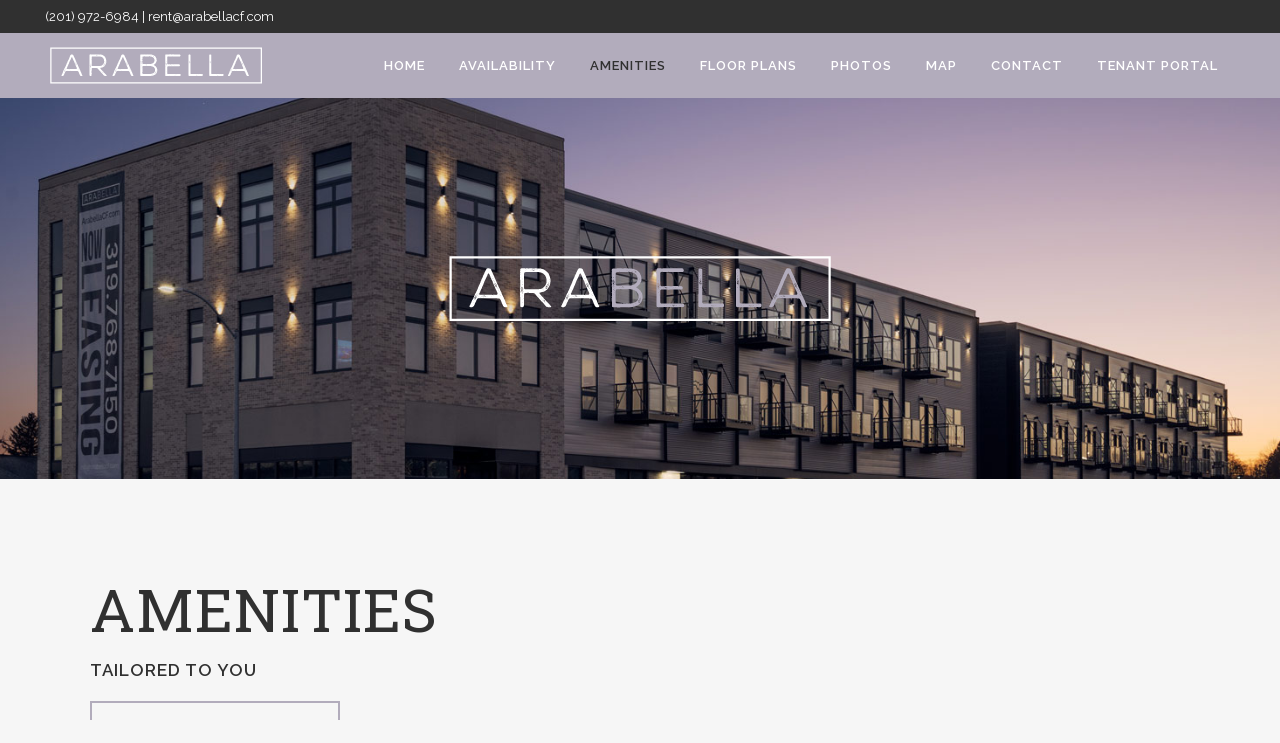

--- FILE ---
content_type: text/html; charset=UTF-8
request_url: https://arabellacf.com/amenities/
body_size: 17515
content:
<!DOCTYPE html>
<html lang="en-US">
<head>
	<meta charset="UTF-8" />
	
				<meta name="viewport" content="width=device-width,initial-scale=1,user-scalable=no">
		            <link rel="shortcut icon" type="image/x-icon" href="https://arabellacf.com/wp-content/uploads/2018/11/arabella-favicon.png">
            <link rel="apple-touch-icon" href="https://arabellacf.com/wp-content/uploads/2018/11/arabella-favicon.png"/>
        
	<link rel="profile" href="http://gmpg.org/xfn/11" />
	<link rel="pingback" href="https://arabellacf.com/xmlrpc.php" />

	<meta name='robots' content='index, follow, max-image-preview:large, max-snippet:-1, max-video-preview:-1' />

	<!-- This site is optimized with the Yoast SEO plugin v26.6 - https://yoast.com/wordpress/plugins/seo/ -->
	<title>Amenities | Arabella Apartment Community | Cedar Falls, Iowa</title>
	<link rel="canonical" href="https://arabellacf.com/amenities/" />
	<meta property="og:locale" content="en_US" />
	<meta property="og:type" content="article" />
	<meta property="og:title" content="Amenities | Arabella Apartment Community | Cedar Falls, Iowa" />
	<meta property="og:url" content="https://arabellacf.com/amenities/" />
	<meta property="og:site_name" content="Arabella" />
	<meta property="article:modified_time" content="2024-04-23T01:30:25+00:00" />
	<meta name="twitter:card" content="summary_large_image" />
	<meta name="twitter:label1" content="Est. reading time" />
	<meta name="twitter:data1" content="2 minutes" />
	<script type="application/ld+json" class="yoast-schema-graph">{"@context":"https://schema.org","@graph":[{"@type":"WebPage","@id":"https://arabellacf.com/amenities/","url":"https://arabellacf.com/amenities/","name":"Amenities | Arabella Apartment Community | Cedar Falls, Iowa","isPartOf":{"@id":"https://arabellacf.com/#website"},"datePublished":"2018-11-09T19:51:14+00:00","dateModified":"2024-04-23T01:30:25+00:00","breadcrumb":{"@id":"https://arabellacf.com/amenities/#breadcrumb"},"inLanguage":"en-US","potentialAction":[{"@type":"ReadAction","target":["https://arabellacf.com/amenities/"]}]},{"@type":"BreadcrumbList","@id":"https://arabellacf.com/amenities/#breadcrumb","itemListElement":[{"@type":"ListItem","position":1,"name":"Home","item":"https://arabellacf.com/"},{"@type":"ListItem","position":2,"name":"Amenities"}]},{"@type":"WebSite","@id":"https://arabellacf.com/#website","url":"https://arabellacf.com/","name":"Arabella","description":"Cedar Falls Iowa Apartments","publisher":{"@id":"https://arabellacf.com/#organization"},"potentialAction":[{"@type":"SearchAction","target":{"@type":"EntryPoint","urlTemplate":"https://arabellacf.com/?s={search_term_string}"},"query-input":{"@type":"PropertyValueSpecification","valueRequired":true,"valueName":"search_term_string"}}],"inLanguage":"en-US"},{"@type":"Organization","@id":"https://arabellacf.com/#organization","name":"Arabella Apartment Community","url":"https://arabellacf.com/","logo":{"@type":"ImageObject","inLanguage":"en-US","@id":"https://arabellacf.com/#/schema/logo/image/","url":"https://arabellacf.com/wp-content/uploads/2018/04/Arabella.png","contentUrl":"https://arabellacf.com/wp-content/uploads/2018/04/Arabella.png","width":921,"height":188,"caption":"Arabella Apartment Community"},"image":{"@id":"https://arabellacf.com/#/schema/logo/image/"}}]}</script>
	<!-- / Yoast SEO plugin. -->


<link rel='dns-prefetch' href='//www.google.com' />
<link rel='dns-prefetch' href='//fonts.googleapis.com' />
<link rel="alternate" type="application/rss+xml" title="Arabella &raquo; Feed" href="https://arabellacf.com/feed/" />
<link rel="alternate" type="application/rss+xml" title="Arabella &raquo; Comments Feed" href="https://arabellacf.com/comments/feed/" />
<link rel="alternate" type="application/rss+xml" title="Arabella &raquo; Amenities Comments Feed" href="https://arabellacf.com/amenities/feed/" />
<link rel="alternate" title="oEmbed (JSON)" type="application/json+oembed" href="https://arabellacf.com/wp-json/oembed/1.0/embed?url=https%3A%2F%2Farabellacf.com%2Famenities%2F" />
<link rel="alternate" title="oEmbed (XML)" type="text/xml+oembed" href="https://arabellacf.com/wp-json/oembed/1.0/embed?url=https%3A%2F%2Farabellacf.com%2Famenities%2F&#038;format=xml" />
<style id='wp-img-auto-sizes-contain-inline-css' type='text/css'>
img:is([sizes=auto i],[sizes^="auto," i]){contain-intrinsic-size:3000px 1500px}
/*# sourceURL=wp-img-auto-sizes-contain-inline-css */
</style>
<style id='wp-emoji-styles-inline-css' type='text/css'>

	img.wp-smiley, img.emoji {
		display: inline !important;
		border: none !important;
		box-shadow: none !important;
		height: 1em !important;
		width: 1em !important;
		margin: 0 0.07em !important;
		vertical-align: -0.1em !important;
		background: none !important;
		padding: 0 !important;
	}
/*# sourceURL=wp-emoji-styles-inline-css */
</style>
<style id='wp-block-library-inline-css' type='text/css'>
:root{--wp-block-synced-color:#7a00df;--wp-block-synced-color--rgb:122,0,223;--wp-bound-block-color:var(--wp-block-synced-color);--wp-editor-canvas-background:#ddd;--wp-admin-theme-color:#007cba;--wp-admin-theme-color--rgb:0,124,186;--wp-admin-theme-color-darker-10:#006ba1;--wp-admin-theme-color-darker-10--rgb:0,107,160.5;--wp-admin-theme-color-darker-20:#005a87;--wp-admin-theme-color-darker-20--rgb:0,90,135;--wp-admin-border-width-focus:2px}@media (min-resolution:192dpi){:root{--wp-admin-border-width-focus:1.5px}}.wp-element-button{cursor:pointer}:root .has-very-light-gray-background-color{background-color:#eee}:root .has-very-dark-gray-background-color{background-color:#313131}:root .has-very-light-gray-color{color:#eee}:root .has-very-dark-gray-color{color:#313131}:root .has-vivid-green-cyan-to-vivid-cyan-blue-gradient-background{background:linear-gradient(135deg,#00d084,#0693e3)}:root .has-purple-crush-gradient-background{background:linear-gradient(135deg,#34e2e4,#4721fb 50%,#ab1dfe)}:root .has-hazy-dawn-gradient-background{background:linear-gradient(135deg,#faaca8,#dad0ec)}:root .has-subdued-olive-gradient-background{background:linear-gradient(135deg,#fafae1,#67a671)}:root .has-atomic-cream-gradient-background{background:linear-gradient(135deg,#fdd79a,#004a59)}:root .has-nightshade-gradient-background{background:linear-gradient(135deg,#330968,#31cdcf)}:root .has-midnight-gradient-background{background:linear-gradient(135deg,#020381,#2874fc)}:root{--wp--preset--font-size--normal:16px;--wp--preset--font-size--huge:42px}.has-regular-font-size{font-size:1em}.has-larger-font-size{font-size:2.625em}.has-normal-font-size{font-size:var(--wp--preset--font-size--normal)}.has-huge-font-size{font-size:var(--wp--preset--font-size--huge)}.has-text-align-center{text-align:center}.has-text-align-left{text-align:left}.has-text-align-right{text-align:right}.has-fit-text{white-space:nowrap!important}#end-resizable-editor-section{display:none}.aligncenter{clear:both}.items-justified-left{justify-content:flex-start}.items-justified-center{justify-content:center}.items-justified-right{justify-content:flex-end}.items-justified-space-between{justify-content:space-between}.screen-reader-text{border:0;clip-path:inset(50%);height:1px;margin:-1px;overflow:hidden;padding:0;position:absolute;width:1px;word-wrap:normal!important}.screen-reader-text:focus{background-color:#ddd;clip-path:none;color:#444;display:block;font-size:1em;height:auto;left:5px;line-height:normal;padding:15px 23px 14px;text-decoration:none;top:5px;width:auto;z-index:100000}html :where(.has-border-color){border-style:solid}html :where([style*=border-top-color]){border-top-style:solid}html :where([style*=border-right-color]){border-right-style:solid}html :where([style*=border-bottom-color]){border-bottom-style:solid}html :where([style*=border-left-color]){border-left-style:solid}html :where([style*=border-width]){border-style:solid}html :where([style*=border-top-width]){border-top-style:solid}html :where([style*=border-right-width]){border-right-style:solid}html :where([style*=border-bottom-width]){border-bottom-style:solid}html :where([style*=border-left-width]){border-left-style:solid}html :where(img[class*=wp-image-]){height:auto;max-width:100%}:where(figure){margin:0 0 1em}html :where(.is-position-sticky){--wp-admin--admin-bar--position-offset:var(--wp-admin--admin-bar--height,0px)}@media screen and (max-width:600px){html :where(.is-position-sticky){--wp-admin--admin-bar--position-offset:0px}}

/*# sourceURL=wp-block-library-inline-css */
</style><style id='global-styles-inline-css' type='text/css'>
:root{--wp--preset--aspect-ratio--square: 1;--wp--preset--aspect-ratio--4-3: 4/3;--wp--preset--aspect-ratio--3-4: 3/4;--wp--preset--aspect-ratio--3-2: 3/2;--wp--preset--aspect-ratio--2-3: 2/3;--wp--preset--aspect-ratio--16-9: 16/9;--wp--preset--aspect-ratio--9-16: 9/16;--wp--preset--color--black: #000000;--wp--preset--color--cyan-bluish-gray: #abb8c3;--wp--preset--color--white: #ffffff;--wp--preset--color--pale-pink: #f78da7;--wp--preset--color--vivid-red: #cf2e2e;--wp--preset--color--luminous-vivid-orange: #ff6900;--wp--preset--color--luminous-vivid-amber: #fcb900;--wp--preset--color--light-green-cyan: #7bdcb5;--wp--preset--color--vivid-green-cyan: #00d084;--wp--preset--color--pale-cyan-blue: #8ed1fc;--wp--preset--color--vivid-cyan-blue: #0693e3;--wp--preset--color--vivid-purple: #9b51e0;--wp--preset--gradient--vivid-cyan-blue-to-vivid-purple: linear-gradient(135deg,rgb(6,147,227) 0%,rgb(155,81,224) 100%);--wp--preset--gradient--light-green-cyan-to-vivid-green-cyan: linear-gradient(135deg,rgb(122,220,180) 0%,rgb(0,208,130) 100%);--wp--preset--gradient--luminous-vivid-amber-to-luminous-vivid-orange: linear-gradient(135deg,rgb(252,185,0) 0%,rgb(255,105,0) 100%);--wp--preset--gradient--luminous-vivid-orange-to-vivid-red: linear-gradient(135deg,rgb(255,105,0) 0%,rgb(207,46,46) 100%);--wp--preset--gradient--very-light-gray-to-cyan-bluish-gray: linear-gradient(135deg,rgb(238,238,238) 0%,rgb(169,184,195) 100%);--wp--preset--gradient--cool-to-warm-spectrum: linear-gradient(135deg,rgb(74,234,220) 0%,rgb(151,120,209) 20%,rgb(207,42,186) 40%,rgb(238,44,130) 60%,rgb(251,105,98) 80%,rgb(254,248,76) 100%);--wp--preset--gradient--blush-light-purple: linear-gradient(135deg,rgb(255,206,236) 0%,rgb(152,150,240) 100%);--wp--preset--gradient--blush-bordeaux: linear-gradient(135deg,rgb(254,205,165) 0%,rgb(254,45,45) 50%,rgb(107,0,62) 100%);--wp--preset--gradient--luminous-dusk: linear-gradient(135deg,rgb(255,203,112) 0%,rgb(199,81,192) 50%,rgb(65,88,208) 100%);--wp--preset--gradient--pale-ocean: linear-gradient(135deg,rgb(255,245,203) 0%,rgb(182,227,212) 50%,rgb(51,167,181) 100%);--wp--preset--gradient--electric-grass: linear-gradient(135deg,rgb(202,248,128) 0%,rgb(113,206,126) 100%);--wp--preset--gradient--midnight: linear-gradient(135deg,rgb(2,3,129) 0%,rgb(40,116,252) 100%);--wp--preset--font-size--small: 13px;--wp--preset--font-size--medium: 20px;--wp--preset--font-size--large: 36px;--wp--preset--font-size--x-large: 42px;--wp--preset--spacing--20: 0.44rem;--wp--preset--spacing--30: 0.67rem;--wp--preset--spacing--40: 1rem;--wp--preset--spacing--50: 1.5rem;--wp--preset--spacing--60: 2.25rem;--wp--preset--spacing--70: 3.38rem;--wp--preset--spacing--80: 5.06rem;--wp--preset--shadow--natural: 6px 6px 9px rgba(0, 0, 0, 0.2);--wp--preset--shadow--deep: 12px 12px 50px rgba(0, 0, 0, 0.4);--wp--preset--shadow--sharp: 6px 6px 0px rgba(0, 0, 0, 0.2);--wp--preset--shadow--outlined: 6px 6px 0px -3px rgb(255, 255, 255), 6px 6px rgb(0, 0, 0);--wp--preset--shadow--crisp: 6px 6px 0px rgb(0, 0, 0);}:where(.is-layout-flex){gap: 0.5em;}:where(.is-layout-grid){gap: 0.5em;}body .is-layout-flex{display: flex;}.is-layout-flex{flex-wrap: wrap;align-items: center;}.is-layout-flex > :is(*, div){margin: 0;}body .is-layout-grid{display: grid;}.is-layout-grid > :is(*, div){margin: 0;}:where(.wp-block-columns.is-layout-flex){gap: 2em;}:where(.wp-block-columns.is-layout-grid){gap: 2em;}:where(.wp-block-post-template.is-layout-flex){gap: 1.25em;}:where(.wp-block-post-template.is-layout-grid){gap: 1.25em;}.has-black-color{color: var(--wp--preset--color--black) !important;}.has-cyan-bluish-gray-color{color: var(--wp--preset--color--cyan-bluish-gray) !important;}.has-white-color{color: var(--wp--preset--color--white) !important;}.has-pale-pink-color{color: var(--wp--preset--color--pale-pink) !important;}.has-vivid-red-color{color: var(--wp--preset--color--vivid-red) !important;}.has-luminous-vivid-orange-color{color: var(--wp--preset--color--luminous-vivid-orange) !important;}.has-luminous-vivid-amber-color{color: var(--wp--preset--color--luminous-vivid-amber) !important;}.has-light-green-cyan-color{color: var(--wp--preset--color--light-green-cyan) !important;}.has-vivid-green-cyan-color{color: var(--wp--preset--color--vivid-green-cyan) !important;}.has-pale-cyan-blue-color{color: var(--wp--preset--color--pale-cyan-blue) !important;}.has-vivid-cyan-blue-color{color: var(--wp--preset--color--vivid-cyan-blue) !important;}.has-vivid-purple-color{color: var(--wp--preset--color--vivid-purple) !important;}.has-black-background-color{background-color: var(--wp--preset--color--black) !important;}.has-cyan-bluish-gray-background-color{background-color: var(--wp--preset--color--cyan-bluish-gray) !important;}.has-white-background-color{background-color: var(--wp--preset--color--white) !important;}.has-pale-pink-background-color{background-color: var(--wp--preset--color--pale-pink) !important;}.has-vivid-red-background-color{background-color: var(--wp--preset--color--vivid-red) !important;}.has-luminous-vivid-orange-background-color{background-color: var(--wp--preset--color--luminous-vivid-orange) !important;}.has-luminous-vivid-amber-background-color{background-color: var(--wp--preset--color--luminous-vivid-amber) !important;}.has-light-green-cyan-background-color{background-color: var(--wp--preset--color--light-green-cyan) !important;}.has-vivid-green-cyan-background-color{background-color: var(--wp--preset--color--vivid-green-cyan) !important;}.has-pale-cyan-blue-background-color{background-color: var(--wp--preset--color--pale-cyan-blue) !important;}.has-vivid-cyan-blue-background-color{background-color: var(--wp--preset--color--vivid-cyan-blue) !important;}.has-vivid-purple-background-color{background-color: var(--wp--preset--color--vivid-purple) !important;}.has-black-border-color{border-color: var(--wp--preset--color--black) !important;}.has-cyan-bluish-gray-border-color{border-color: var(--wp--preset--color--cyan-bluish-gray) !important;}.has-white-border-color{border-color: var(--wp--preset--color--white) !important;}.has-pale-pink-border-color{border-color: var(--wp--preset--color--pale-pink) !important;}.has-vivid-red-border-color{border-color: var(--wp--preset--color--vivid-red) !important;}.has-luminous-vivid-orange-border-color{border-color: var(--wp--preset--color--luminous-vivid-orange) !important;}.has-luminous-vivid-amber-border-color{border-color: var(--wp--preset--color--luminous-vivid-amber) !important;}.has-light-green-cyan-border-color{border-color: var(--wp--preset--color--light-green-cyan) !important;}.has-vivid-green-cyan-border-color{border-color: var(--wp--preset--color--vivid-green-cyan) !important;}.has-pale-cyan-blue-border-color{border-color: var(--wp--preset--color--pale-cyan-blue) !important;}.has-vivid-cyan-blue-border-color{border-color: var(--wp--preset--color--vivid-cyan-blue) !important;}.has-vivid-purple-border-color{border-color: var(--wp--preset--color--vivid-purple) !important;}.has-vivid-cyan-blue-to-vivid-purple-gradient-background{background: var(--wp--preset--gradient--vivid-cyan-blue-to-vivid-purple) !important;}.has-light-green-cyan-to-vivid-green-cyan-gradient-background{background: var(--wp--preset--gradient--light-green-cyan-to-vivid-green-cyan) !important;}.has-luminous-vivid-amber-to-luminous-vivid-orange-gradient-background{background: var(--wp--preset--gradient--luminous-vivid-amber-to-luminous-vivid-orange) !important;}.has-luminous-vivid-orange-to-vivid-red-gradient-background{background: var(--wp--preset--gradient--luminous-vivid-orange-to-vivid-red) !important;}.has-very-light-gray-to-cyan-bluish-gray-gradient-background{background: var(--wp--preset--gradient--very-light-gray-to-cyan-bluish-gray) !important;}.has-cool-to-warm-spectrum-gradient-background{background: var(--wp--preset--gradient--cool-to-warm-spectrum) !important;}.has-blush-light-purple-gradient-background{background: var(--wp--preset--gradient--blush-light-purple) !important;}.has-blush-bordeaux-gradient-background{background: var(--wp--preset--gradient--blush-bordeaux) !important;}.has-luminous-dusk-gradient-background{background: var(--wp--preset--gradient--luminous-dusk) !important;}.has-pale-ocean-gradient-background{background: var(--wp--preset--gradient--pale-ocean) !important;}.has-electric-grass-gradient-background{background: var(--wp--preset--gradient--electric-grass) !important;}.has-midnight-gradient-background{background: var(--wp--preset--gradient--midnight) !important;}.has-small-font-size{font-size: var(--wp--preset--font-size--small) !important;}.has-medium-font-size{font-size: var(--wp--preset--font-size--medium) !important;}.has-large-font-size{font-size: var(--wp--preset--font-size--large) !important;}.has-x-large-font-size{font-size: var(--wp--preset--font-size--x-large) !important;}
/*# sourceURL=global-styles-inline-css */
</style>

<style id='classic-theme-styles-inline-css' type='text/css'>
/*! This file is auto-generated */
.wp-block-button__link{color:#fff;background-color:#32373c;border-radius:9999px;box-shadow:none;text-decoration:none;padding:calc(.667em + 2px) calc(1.333em + 2px);font-size:1.125em}.wp-block-file__button{background:#32373c;color:#fff;text-decoration:none}
/*# sourceURL=/wp-includes/css/classic-themes.min.css */
</style>
<link rel='stylesheet' id='wp-components-css' href='https://arabellacf.com/wp-includes/css/dist/components/style.min.css?ver=6.9' type='text/css' media='all' />
<link rel='stylesheet' id='wp-preferences-css' href='https://arabellacf.com/wp-includes/css/dist/preferences/style.min.css?ver=6.9' type='text/css' media='all' />
<link rel='stylesheet' id='wp-block-editor-css' href='https://arabellacf.com/wp-includes/css/dist/block-editor/style.min.css?ver=6.9' type='text/css' media='all' />
<link rel='stylesheet' id='popup-maker-block-library-style-css' href='https://arabellacf.com/wp-content/plugins/popup-maker/dist/packages/block-library-style.css?ver=dbea705cfafe089d65f1' type='text/css' media='all' />
<link rel='stylesheet' id='apfl-form-css-css' href='https://arabellacf.com/wp-content/plugins/listings-for-appfolio-pro/css/form.css?ver=1.0' type='text/css' media='all' />
<link rel='stylesheet' id='mediaelement-css' href='https://arabellacf.com/wp-includes/js/mediaelement/mediaelementplayer-legacy.min.css?ver=4.2.17' type='text/css' media='all' />
<link rel='stylesheet' id='wp-mediaelement-css' href='https://arabellacf.com/wp-includes/js/mediaelement/wp-mediaelement.min.css?ver=6.9' type='text/css' media='all' />
<link rel='stylesheet' id='bridge-default-style-css' href='https://arabellacf.com/wp-content/themes/bridge/style.css?ver=6.9' type='text/css' media='all' />
<link rel='stylesheet' id='bridge-qode-font_awesome-css' href='https://arabellacf.com/wp-content/themes/bridge/css/font-awesome/css/font-awesome.min.css?ver=6.9' type='text/css' media='all' />
<link rel='stylesheet' id='bridge-qode-font_elegant-css' href='https://arabellacf.com/wp-content/themes/bridge/css/elegant-icons/style.min.css?ver=6.9' type='text/css' media='all' />
<link rel='stylesheet' id='bridge-qode-linea_icons-css' href='https://arabellacf.com/wp-content/themes/bridge/css/linea-icons/style.css?ver=6.9' type='text/css' media='all' />
<link rel='stylesheet' id='bridge-qode-dripicons-css' href='https://arabellacf.com/wp-content/themes/bridge/css/dripicons/dripicons.css?ver=6.9' type='text/css' media='all' />
<link rel='stylesheet' id='bridge-qode-kiko-css' href='https://arabellacf.com/wp-content/themes/bridge/css/kiko/kiko-all.css?ver=6.9' type='text/css' media='all' />
<link rel='stylesheet' id='bridge-qode-font_awesome_5-css' href='https://arabellacf.com/wp-content/themes/bridge/css/font-awesome-5/css/font-awesome-5.min.css?ver=6.9' type='text/css' media='all' />
<link rel='stylesheet' id='bridge-stylesheet-css' href='https://arabellacf.com/wp-content/themes/bridge/css/stylesheet.min.css?ver=6.9' type='text/css' media='all' />
<style id='bridge-stylesheet-inline-css' type='text/css'>
   .page-id-813.disabled_footer_top .footer_top_holder, .page-id-813.disabled_footer_bottom .footer_bottom_holder { display: none;}


/*# sourceURL=bridge-stylesheet-inline-css */
</style>
<link rel='stylesheet' id='bridge-print-css' href='https://arabellacf.com/wp-content/themes/bridge/css/print.css?ver=6.9' type='text/css' media='all' />
<link rel='stylesheet' id='bridge-style-dynamic-css' href='https://arabellacf.com/wp-content/themes/bridge/css/style_dynamic.css?ver=1728761889' type='text/css' media='all' />
<link rel='stylesheet' id='bridge-responsive-css' href='https://arabellacf.com/wp-content/themes/bridge/css/responsive.min.css?ver=6.9' type='text/css' media='all' />
<link rel='stylesheet' id='bridge-style-dynamic-responsive-css' href='https://arabellacf.com/wp-content/themes/bridge/css/style_dynamic_responsive.css?ver=1728761890' type='text/css' media='all' />
<style id='bridge-style-dynamic-responsive-inline-css' type='text/css'>
.resp-container {
position: relative;
overflow: hidden;
padding-top: 56.25%;
}
.resp-iframe {
position: absolute;
top: 0;
left: 0;
width: 100%;
height: 100%;
border: 0;
}
.dark-gallery .flex-direction-nav a i{
color:#333;
}
.footer_bottom{
border-top:2px solid #fff;
}
@media only screen and (max-width: 1000px) {
    .logo_wrapper {
        height: 60px !important;
    }
    .mobile_menu_button {
        height: 60px;
    }
    .shopping_cart_inner, .side_menu_button {
        height: 60px!important;
    }
    .q_logo a {
        height: 40px !important;
    }
}
.header_top .right{
display:none !important;
}
.q_accordion_holder.accordion .ui-accordion-header:hover{
color:#b2acbc;
}
.floor-plans-hero{
background-position:50% 70% !important;
}
.contact-text-box-small{
padding:5% 25% 5% 25%
}
.contact-text-box-image{
padding:10% 25% 10% 25%;
background-image:url('https://arabellacf.com/wp-content/uploads/2018/11/contact-two-bg-v2.jpg');
background-size:cover;
background-position:bottom center;
border-left:2px solid #fff;
}
.contact-text-box-image h3, .contact-text-box-image p{
color:#fff;
}
.box-within{
position:absolute;
left:70px;
top:50px;
}
.box-within-right{
position:absolute;
right:70px;
top:50px;
}
.hundo-pad-top, .hundo-pad-bot{
padding-top:100px;
padding-bottom:100px;
}
@media (max-width:768px){
.box-within, .box-within-right{
position:inherit;
left:0px;
top:0px;
}
.hundo-pad-top{
padding-bottom:0px;
}
.hundo-pad-bot{
padding-top:0;
padding-bottom:50px;
}
.mobile-pad{
padding-left:10%;
padding-right:10%;
}
.header_top{
line-height:25px;
}
.contact-text-box-small, .contact-text-box-image{
padding:10% 10% 10% 10%;
border-left:0 !important;
}
}
.left-footer h3{
color:#fff;
font-size:28px;
}
.right-footer p, .right-footer h3, .right-footer h4{
color:#fff;
font-weight:bold;
}
#gform_confirmation_message_2, #gform_confirmation_message_1{
color:#fff;
font-weight:bold;
}
.pum-theme-731 .pum-container, .pum-theme-default-theme .pum-container{
padding:0 !important;
background-color:transparent !important;
border:0px !important;
box-shadow:none !important;
}
.pum-theme-731 .pum-content + .pum-close, .pum-theme-default-theme .pum-content + .pum-close{
background-color:transparent !important;
font-weight:bold !important;
font-size:17px !important;
}
#gform_wrapper_2, #gform_wrapper_1{
margin:0;
}
#gform_wrapper_2 .gform_footer, #gform_wrapper_1 .gform_footer{
padding:0;
margin:0;
}
#gform_wrapper_2 .top_label .gfield_label, #gform_wrapper_1 .top_label .gfield_label {
display:none;
}
#gform_submit_button_2, #gform_submit_button_1 {
color:#fff;
border-color:#fff !important;
border-radius:0;
-webkit-border-radius:0;
}
#gform_submit_button_2:hover, #gform_submit_button_1:hover {
background-color:#303030;
border-color:#303030;
color:#fff;
}
#gform_wrapper_1 input:not([type=radio]):not([type=checkbox]):not([type=submit]):not([type=button]):not([type=image]):not([type=file]){
padding:10px 10px;
}
#gform_submit_button_1{
display:block;
width:100%;
text-align:center;
}
/*# sourceURL=bridge-style-dynamic-responsive-inline-css */
</style>
<link rel='stylesheet' id='js_composer_front-css' href='https://arabellacf.com/wp-content/plugins/js_composer/assets/css/js_composer.min.css?ver=8.7' type='text/css' media='all' />
<link rel='stylesheet' id='bridge-style-handle-google-fonts-css' href='https://fonts.googleapis.com/css?family=Raleway%3A100%2C200%2C300%2C400%2C500%2C600%2C700%2C800%2C900%2C100italic%2C300italic%2C400italic%2C700italic%7CRoboto+Slab%3A100%2C200%2C300%2C400%2C500%2C600%2C700%2C800%2C900%2C100italic%2C300italic%2C400italic%2C700italic&#038;subset=latin%2Clatin-ext&#038;ver=1.0.0' type='text/css' media='all' />
<link rel='stylesheet' id='bridge-core-dashboard-style-css' href='https://arabellacf.com/wp-content/plugins/bridge-core/modules/core-dashboard/assets/css/core-dashboard.min.css?ver=6.9' type='text/css' media='all' />
<link rel='stylesheet' id='apfl-jquery-ui-style-css' href='https://arabellacf.com/wp-content/plugins/listings-for-appfolio-pro/css/jquery-ui.css?ver=2.6.7' type='text/css' media='all' />
<link rel='stylesheet' id='apfl-pp-style-css' href='https://arabellacf.com/wp-content/plugins/listings-for-appfolio-pro/css/style.css?ver=2.6.7' type='text/css' media='all' />
<link rel='stylesheet' id='apfl-pp-gall-style-css' href='https://arabellacf.com/wp-content/plugins/listings-for-appfolio-pro/css/gallery.css?ver=2.6.7' type='text/css' media='all' />
<link rel='stylesheet' id='apfl-font-awesome-css' href='https://arabellacf.com/wp-content/plugins/listings-for-appfolio-pro/css/fa.min.css?ver=2.6.7' type='text/css' media='all' />
<script type="text/javascript" src="https://arabellacf.com/wp-includes/js/jquery/jquery.min.js?ver=3.7.1" id="jquery-core-js"></script>
<script type="text/javascript" src="https://arabellacf.com/wp-includes/js/jquery/jquery-migrate.min.js?ver=3.4.1" id="jquery-migrate-js"></script>
<script type="text/javascript" src="//arabellacf.com/wp-content/plugins/revslider/sr6/assets/js/rbtools.min.js?ver=6.7.38" async id="tp-tools-js"></script>
<script type="text/javascript" src="//arabellacf.com/wp-content/plugins/revslider/sr6/assets/js/rs6.min.js?ver=6.7.38" async id="revmin-js"></script>
<script type="text/javascript" src="https://arabellacf.com/wp-includes/js/jquery/ui/core.min.js?ver=1.13.3" id="jquery-ui-core-js"></script>
<script type="text/javascript" src="https://arabellacf.com/wp-includes/js/jquery/ui/datepicker.min.js?ver=1.13.3" id="jquery-ui-datepicker-js"></script>
<script type="text/javascript" id="jquery-ui-datepicker-js-after">
/* <![CDATA[ */
jQuery(function(jQuery){jQuery.datepicker.setDefaults({"closeText":"Close","currentText":"Today","monthNames":["January","February","March","April","May","June","July","August","September","October","November","December"],"monthNamesShort":["Jan","Feb","Mar","Apr","May","Jun","Jul","Aug","Sep","Oct","Nov","Dec"],"nextText":"Next","prevText":"Previous","dayNames":["Sunday","Monday","Tuesday","Wednesday","Thursday","Friday","Saturday"],"dayNamesShort":["Sun","Mon","Tue","Wed","Thu","Fri","Sat"],"dayNamesMin":["S","M","T","W","T","F","S"],"dateFormat":"MM d, yy","firstDay":1,"isRTL":false});});
//# sourceURL=jquery-ui-datepicker-js-after
/* ]]> */
</script>
<script type="text/javascript" id="apfl-pp-script-js-extra">
/* <![CDATA[ */
var apfl_load_listing_obj = {"ajaxurl":"https://arabellacf.com/wp-admin/admin-ajax.php","apfl_pro_plugin_url":"https://arabellacf.com/wp-content/plugins/listings-for-appfolio-pro/","nonce":"3bf2a13c67"};
//# sourceURL=apfl-pp-script-js-extra
/* ]]> */
</script>
<script type="text/javascript" src="https://arabellacf.com/wp-content/plugins/listings-for-appfolio-pro/js/main.js?ver=2.6.7" id="apfl-pp-script-js"></script>
<script></script><link rel="https://api.w.org/" href="https://arabellacf.com/wp-json/" /><link rel="alternate" title="JSON" type="application/json" href="https://arabellacf.com/wp-json/wp/v2/pages/813" /><link rel="EditURI" type="application/rsd+xml" title="RSD" href="https://arabellacf.com/xmlrpc.php?rsd" />

<link rel='shortlink' href='https://arabellacf.com/?p=813' />
<style>@media only screen and (min-width: 768px) {.main-listings-page .all-listings{
						margin: auto;
					}
					#apfl-listings-container.main-listings-page .listing-item{
						width: 32.333%;
					}}@media only screen and (max-width: 1200px) and (min-width: 768px) {}.main-listings-page .listing-filters {
				background-color: #232532 !important;
			}.main-listings-page .listing-filters .apfl_page_sub_hdng {font-size: 50px;font-weight: 400;color: #fff;line-height: 1;text-transform: uppercase;text-align: center;padding-top: 0px;padding-bottom: 0px;padding-left: 0px;padding-right: 0px;}.listing-filters input[type="submit"]{
				color: #000000;
			}.listing-filters input[type="submit"]{
				background: #ffffff;
			}.main-listings-page .listing-item span.rent-price, .main-listings-page .listing-item span.rent-price-off{
				color: #000000;
			}.main-listings-page .listing-item span.lstng-avail, .main-listings-page .listing-item span.lstng-avail-off{
				color: #000000;
			}.main-listings-page .listing-item .btns .more_detail_btn{
				color: #ffffff;
			}.main-listings-page .listing-item .btns .more_detail_btn{
				background: #27547c;
			}.main-listings-page .listing-item .btns .more_detail_btn:hover{
				color: #ffffff;
			}.main-listings-page .listing-item .btns .more_detail_btn:hover{
				background: #444444;
			}.main-listings-page .listing-item .btns .apply_btn{
				color: #ffffff;
			}.main-listings-page .listing-item .btns .apply_btn{
				background: #9b9b96;
			}.main-listings-page .listing-item .btns .apply_btn:hover{
				color: #ffffff;
			}.main-listings-page .listing-item .btns .apply_btn:hover{
				background: #444444;
			}.main-listings-page .listing-item .btns .schedule_btn{
				color: #ffffff;
			}.main-listings-page .listing-item .btns .schedule_btn{
				background: #598fcd;
			}.main-listings-page .listing-item .btns .schedule_btn:hover{
				color: #ffffff;
			}.main-listings-page .listing-item .btns .schedule_btn:hover{
				background: #444444;
			}.details-right .rent-hdng{
				color: #ff6600;
			}.apfl-sl-wrapper #applyBtn {color: #ffffff;background-color: #27547c;}.apfl-sl-wrapper #applyBtn:hover {color: #ffffff;background-color: #444444;}.apfl-sl-wrapper #contactBtn {color: #ffffff;background-color: #27547c;}.apfl-sl-wrapper #contactBtn:hover {color: #ffffff;background-color: #444444;}.apfl-sl-wrapper #schshowingBtn {color: #ffffff;background-color: #27547c;}.apfl-sl-wrapper #schshowingBtn:hover {color: #ffffff;background-color: #444444;}#apfl-listings-container.main-listings-page:has(#googlemap) .all-listings {
			width: 60%;
		}.list-img{
overflow:hidden;
}
.list-img img{
transition:0.2s;
}
.list-img:hover img{
transform:scale(1.07)
}
.main-listings-page .listing-item .btns .more_detail_btn,
.apfl-sl-wrapper .sl-btns,
.apfl-prmry-btn{
background:#b2acbc !important;
}
.apfl-sl-wrapper .sl-btns,
.apfl-prmry-btn{
border-radius:3px !important;
}
.main-listings-page .listing-item .btns .more_detail_btn:hover{
background:#3d3d3d !important;
}
.apfl-sl-wrapper .sl-btns:hover,
.apfl-prmry-btn:hover{
background:#3d3d3d !important;
}
.main-listings-page .all-listings{
width:97% !important;
}
.page-id-154 .right-area{
display:none;	
}
.page-id-154 .left-area{
width:100%;	
}
.main-listings-page .all-listings .listing-item .btns{
display:flex;	
}
#googlemap{
display:none;	
}
.main-listings-page .listing-filters{
background:#b2acbc !important;	
}
.apfl-prmry-btn{
color:#fff !important;
}
.apfl-sl-wrapper{
margin-top:30px;	
}
.apfl-sl-wrapper .sl-btns{
color:#fff;	
}
.apfl-column.apfl-three-fifth{
position:relative;	
}
.lst-dtls{
min-height:240px;
max-height:240px;
margin-bottom:200px;
}
.apfl-half.apply-sec{
position:absolute;
width:100%;
top:270px;
text-align:left;
}
.apfl-sl-wrapper .sl-btns{
display:inline-block;
}
.responsive #listings-wrapper .container{
max-width:100% !important;
width:100% !important;
padding:0;
}

.main-listings-page .listing-filters {
	padding: 20px 0;
	background-color: #232532;
}
.main-listings-page .listing-filters select {
	padding: 2px 25px 3px 10px;
	font-size: 16px;
}
.main-listings-page .listing-filters form select, .main-listings-page .listing-filters input[type=submit] {
	border: none;
	border-radius: 4px;
}
.main-listings-page .listing-filters input[type=submit] {
    cursor: pointer;
}
.main-listings-page #googlemap {
	height: 90vh;
	width: 40%;
	float: left;
}
.main-listings-page .all-listings{
	width: 60%;
	float: left;
	height: auto;
	overflow-y: auto;
	padding: 17px;
	-ms-overflow-style: none;
	scrollbar-width: none;
	display: grid;
    gap: 14px;
    grid-auto-rows: max-content;
    grid-template-columns: repeat(auto-fill,minmax(285px,1fr));
    margin-bottom: 15px;
}
.main-listings-page .all-listings::-webkit-scrollbar {
	display: none;
}
.main-listings-page .all-listings .details p{
	order: 2;
}
.main-listings-page .all-listings .listing-item {
	width: 100%;
	border-radius: 5px;
	overflow: hidden;
	padding-bottom: 55px;
	box-shadow: 0 2px 5px #0003;
	background: #fff;
}
.main-listings-page .all-listings .listing-item .btns{
	order: 5;
	position: absolute;
    width: 100%;
    bottom: 0;
}
.main-listings-page .all-listings .details .lstng_ttl {
	font-size: 16px;
	font-weight: normal;
	color: #666;
	order: 3;
	line-height: 1.3;
}
.main-listings-page .all-listings .listing-item span.rent-price-off{
	font-weight: normal;
	margin-bottom: 0;
	padding-bottom: 0;
	order: 1;
	font-size: 16px;
}
.main-listings-page .all-listings .listing-item span.rent-price-off b{
	font-size: 28px;
	color: #444;
	vertical-align: sub;
}
.main-listings-page .all-listings .listing-item .lstng-avail-off{
	order: 4;
	margin: 0;
	padding-top: 0;
	padding-bottom: 0;
}
.main-listings-page .listing-item .btns a{
	padding: 8px 10px;
}
.main-listings-page .listing-item .btns .more_detail_btn {
	background: #27547c;
	margin: 0 0 0 0;
	font-weight:600;
	text-align:center;
	width: 50%;
}
.main-listings-page .listing-item .btns .apply_btn{
	background: #9b9b96;
	margin: 0 0 0 0;
	font-weight:600;
	text-align:center;
	width: 50%;
}
.main-listings-page .all-listings .details {
	padding: 15px 0 0 0;
	display: flex;
	flex-direction: column;
	gap: 15px;
	background: #fff;
}
.main-listings-page .all-listings .address{
	align-items: flex-end;
    background: linear-gradient(#0000,#000);
    bottom: 0;
    color: #fff;
    display: flex;
    font-size: 20px;
    height: 50%;
    left: 0;
    line-height: 1.25;
    margin: 0;
    padding: 10px 15px;
    pointer-events: none;
    position: absolute;
    text-align: left;
    text-shadow: 0 1px 2px #0009;
    width: 100%;
}
.main-listings-page .all-listings .lstng_ttl, .main-listings-page .all-listings .details p{
	padding: 0 0 0 10px;
}

@media only screen and (max-width: 1366px){
	.main-listings-page .listing-item {
		width: 49%;
	}
}
@media only screen and (max-width: 1348px){
	.listing-filters select, .listing-filters input[type=submit]{
		margin-bottom: 0;
		margin-top: 15px;
	}
	.listing-filters form{
		margin-bottom: 15px;
	}
}
@media screen and (max-width: 767px) {
	.mobile-heading h2{
		font-size:38px !important;
	}
	.main-listings-page .all-listings{
		width:91% !important;
	}	
	.listing-filters select, .listing-filters input[type=submit] {
		width: 48%;
		margin: 1%;
		font-size: 13px;
	}
	.main-listings-page #googlemap {
		width: 100%;
		height: 246px;
	}
	 .main-listings-page .all-listings {
		width: 100%;
		height: auto;
		overflow-y: hidden;
	}
 
	.main-listings-page .listing-item {
		width: 100%;
	}
}</style><meta name="generator" content="Powered by WPBakery Page Builder - drag and drop page builder for WordPress."/>
<meta name="generator" content="Powered by Slider Revolution 6.7.38 - responsive, Mobile-Friendly Slider Plugin for WordPress with comfortable drag and drop interface." />
<!-- Global site tag (gtag.js) - Google Analytics -->
<script async src="https://www.googletagmanager.com/gtag/js?id=UA-129038564-1"></script>
<script>
  window.dataLayer = window.dataLayer || [];
  function gtag(){dataLayer.push(arguments);}
  gtag('js', new Date());

  gtag('config', 'UA-129038564-1');
</script><script>function setREVStartSize(e){
			//window.requestAnimationFrame(function() {
				window.RSIW = window.RSIW===undefined ? window.innerWidth : window.RSIW;
				window.RSIH = window.RSIH===undefined ? window.innerHeight : window.RSIH;
				try {
					var pw = document.getElementById(e.c).parentNode.offsetWidth,
						newh;
					pw = pw===0 || isNaN(pw) || (e.l=="fullwidth" || e.layout=="fullwidth") ? window.RSIW : pw;
					e.tabw = e.tabw===undefined ? 0 : parseInt(e.tabw);
					e.thumbw = e.thumbw===undefined ? 0 : parseInt(e.thumbw);
					e.tabh = e.tabh===undefined ? 0 : parseInt(e.tabh);
					e.thumbh = e.thumbh===undefined ? 0 : parseInt(e.thumbh);
					e.tabhide = e.tabhide===undefined ? 0 : parseInt(e.tabhide);
					e.thumbhide = e.thumbhide===undefined ? 0 : parseInt(e.thumbhide);
					e.mh = e.mh===undefined || e.mh=="" || e.mh==="auto" ? 0 : parseInt(e.mh,0);
					if(e.layout==="fullscreen" || e.l==="fullscreen")
						newh = Math.max(e.mh,window.RSIH);
					else{
						e.gw = Array.isArray(e.gw) ? e.gw : [e.gw];
						for (var i in e.rl) if (e.gw[i]===undefined || e.gw[i]===0) e.gw[i] = e.gw[i-1];
						e.gh = e.el===undefined || e.el==="" || (Array.isArray(e.el) && e.el.length==0)? e.gh : e.el;
						e.gh = Array.isArray(e.gh) ? e.gh : [e.gh];
						for (var i in e.rl) if (e.gh[i]===undefined || e.gh[i]===0) e.gh[i] = e.gh[i-1];
											
						var nl = new Array(e.rl.length),
							ix = 0,
							sl;
						e.tabw = e.tabhide>=pw ? 0 : e.tabw;
						e.thumbw = e.thumbhide>=pw ? 0 : e.thumbw;
						e.tabh = e.tabhide>=pw ? 0 : e.tabh;
						e.thumbh = e.thumbhide>=pw ? 0 : e.thumbh;
						for (var i in e.rl) nl[i] = e.rl[i]<window.RSIW ? 0 : e.rl[i];
						sl = nl[0];
						for (var i in nl) if (sl>nl[i] && nl[i]>0) { sl = nl[i]; ix=i;}
						var m = pw>(e.gw[ix]+e.tabw+e.thumbw) ? 1 : (pw-(e.tabw+e.thumbw)) / (e.gw[ix]);
						newh =  (e.gh[ix] * m) + (e.tabh + e.thumbh);
					}
					var el = document.getElementById(e.c);
					if (el!==null && el) el.style.height = newh+"px";
					el = document.getElementById(e.c+"_wrapper");
					if (el!==null && el) {
						el.style.height = newh+"px";
						el.style.display = "block";
					}
				} catch(e){
					console.log("Failure at Presize of Slider:" + e)
				}
			//});
		  };</script>
<style type="text/css" data-type="vc_shortcodes-custom-css">.vc_custom_1638892013923{padding-top: 150px !important;padding-bottom: 150px !important;}.vc_custom_1682713032816{padding-top: 100px !important;padding-bottom: 100px !important;}.vc_custom_1541793178571{padding-right: 10% !important;padding-left: 10% !important;}.vc_custom_1541793202721{margin-bottom: 20px !important;}.vc_custom_1682714171873{margin-bottom: 20px !important;}.vc_custom_1541794380591{margin-bottom: 20px !important;}.vc_custom_1638894665461{margin-bottom: 45px !important;}.vc_custom_1541794386418{margin-bottom: 20px !important;}.vc_custom_1595862358604{margin-bottom: 45px !important;}.vc_custom_1541794390457{margin-bottom: 20px !important;}.vc_custom_1638894660444{margin-bottom: 45px !important;}.vc_custom_1542050378583{border-top-width: 1px !important;border-right-width: 1px !important;border-bottom-width: 1px !important;border-left-width: 1px !important;padding-top: 8% !important;padding-right: 5% !important;padding-bottom: 8% !important;padding-left: 5% !important;background-color: rgba(0,0,0,0.45) !important;*background-color: rgb(0,0,0) !important;border-left-color: #ffffff !important;border-left-style: solid !important;border-right-color: #ffffff !important;border-right-style: solid !important;border-top-color: #ffffff !important;border-top-style: solid !important;border-bottom-color: #ffffff !important;border-bottom-style: solid !important;}.vc_custom_1541794352377{background-color: #ffffff !important;}</style><noscript><style> .wpb_animate_when_almost_visible { opacity: 1; }</style></noscript><link rel='stylesheet' id='rs-plugin-settings-css' href='//arabellacf.com/wp-content/plugins/revslider/sr6/assets/css/rs6.css?ver=6.7.38' type='text/css' media='all' />
<style id='rs-plugin-settings-inline-css' type='text/css'>
#rs-demo-id {}
/*# sourceURL=rs-plugin-settings-inline-css */
</style>
</head>

<body class="wp-singular page-template page-template-full_width page-template-full_width-php page page-id-813 wp-theme-bridge bridge-core-2.7.3  qode-title-hidden qode-theme-ver-25.8 qode-theme-bridge disabled_footer_top wpb-js-composer js-comp-ver-8.7 vc_responsive" itemscope itemtype="http://schema.org/WebPage">





<div class="wrapper">
	<div class="wrapper_inner">

    
		<!-- Google Analytics start -->
				<!-- Google Analytics end -->

		
	<header class=" has_top scroll_top  regular page_header">
    <div class="header_inner clearfix">
                <div class="header_top_bottom_holder">
            	<div class="header_top clearfix" style='' >
							<div class="left">
						<div class="inner">
							<div class="header-widget widget_block header-left-widget"><a href="tel:201972-6984">(201) 972-6984</a> | <a href="mailto:rent@arabellacf.com">rent@arabellacf.com</a></div>						</div>
					</div>
					<div class="right">
						<div class="inner">
													</div>
					</div>
						</div>

            <div class="header_bottom clearfix" style='' >
                
                            <div class="header_inner_left">
                                									<div class="mobile_menu_button">
		<span>
			<i class="qode_icon_font_awesome fa fa-bars " ></i>		</span>
	</div>
                                <div class="logo_wrapper" >
	<div class="q_logo">
		<a itemprop="url" href="https://arabellacf.com/" >
             <img itemprop="image" class="normal" src="https://arabellacf.com/wp-content/uploads/2018/11/arabella-logo-smaller-light.png" alt="Logo"> 			 <img itemprop="image" class="light" src="https://arabellacf.com/wp-content/uploads/2018/11/arabella-logo-smaller-light.png" alt="Logo"/> 			 <img itemprop="image" class="dark" src="https://arabellacf.com/wp-content/uploads/2018/11/arabella-logo-smaller-light.png" alt="Logo"/> 			 <img itemprop="image" class="sticky" src="https://arabellacf.com/wp-content/uploads/2018/11/arabella-logo-smaller-light.png" alt="Logo"/> 			 <img itemprop="image" class="mobile" src="https://arabellacf.com/wp-content/uploads/2018/11/arabella-logo-smaller-light.png" alt="Logo"/> 					</a>
	</div>
	</div>                                                            </div>
                                                                    <div class="header_inner_right">
                                        <div class="side_menu_button_wrapper right">
                                                                                                                                    <div class="side_menu_button">
                                                                                                                                                
                                            </div>
                                        </div>
                                    </div>
                                
                                
                                <nav class="main_menu drop_down right">
                                    <ul id="menu-main-menu" class=""><li id="nav-menu-item-586" class="menu-item menu-item-type-post_type menu-item-object-page menu-item-home  narrow"><a href="https://arabellacf.com/" class=""><i class="menu_icon blank fa"></i><span>Home</span><span class="plus"></span></a></li>
<li id="nav-menu-item-1487" class="menu-item menu-item-type-post_type menu-item-object-page  narrow"><a href="https://arabellacf.com/availability/" class=""><i class="menu_icon blank fa"></i><span>Availability</span><span class="plus"></span></a></li>
<li id="nav-menu-item-864" class="menu-item menu-item-type-post_type menu-item-object-page current-menu-item page_item page-item-813 current_page_item active narrow"><a href="https://arabellacf.com/amenities/" class=" current "><i class="menu_icon blank fa"></i><span>Amenities</span><span class="plus"></span></a></li>
<li id="nav-menu-item-863" class="menu-item menu-item-type-post_type menu-item-object-page  narrow"><a href="https://arabellacf.com/floor-plans/" class=""><i class="menu_icon blank fa"></i><span>Floor Plans</span><span class="plus"></span></a></li>
<li id="nav-menu-item-874" class="menu-item menu-item-type-post_type menu-item-object-page  narrow"><a href="https://arabellacf.com/photo-gallery/" class=""><i class="menu_icon blank fa"></i><span>Photos</span><span class="plus"></span></a></li>
<li id="nav-menu-item-721" class="menu-item menu-item-type-custom menu-item-object-custom  narrow"><a href="https://arabellacf.com/contact/#map" class=""><i class="menu_icon blank fa"></i><span>Map</span><span class="plus"></span></a></li>
<li id="nav-menu-item-879" class="menu-item menu-item-type-post_type menu-item-object-page  narrow"><a href="https://arabellacf.com/contact/" class=""><i class="menu_icon blank fa"></i><span>Contact</span><span class="plus"></span></a></li>
<li id="nav-menu-item-1523" class="menu-item menu-item-type-custom menu-item-object-custom  narrow"><a href="https://dkmgmt.appfolio.com/connect/users/sign_in?portfolio_uuid=c5091bfd-3b13-11e9-9c47-0e5492a6fc56" class=""><i class="menu_icon blank fa"></i><span>Tenant Portal</span><span class="plus"></span></a></li>
</ul>                                </nav>
                                							    <nav class="mobile_menu">
	<ul id="menu-main-menu-1" class=""><li id="mobile-menu-item-586" class="menu-item menu-item-type-post_type menu-item-object-page menu-item-home "><a href="https://arabellacf.com/" class=""><span>Home</span></a><span class="mobile_arrow"><i class="fa fa-angle-right"></i><i class="fa fa-angle-down"></i></span></li>
<li id="mobile-menu-item-1487" class="menu-item menu-item-type-post_type menu-item-object-page "><a href="https://arabellacf.com/availability/" class=""><span>Availability</span></a><span class="mobile_arrow"><i class="fa fa-angle-right"></i><i class="fa fa-angle-down"></i></span></li>
<li id="mobile-menu-item-864" class="menu-item menu-item-type-post_type menu-item-object-page current-menu-item page_item page-item-813 current_page_item active"><a href="https://arabellacf.com/amenities/" class=" current "><span>Amenities</span></a><span class="mobile_arrow"><i class="fa fa-angle-right"></i><i class="fa fa-angle-down"></i></span></li>
<li id="mobile-menu-item-863" class="menu-item menu-item-type-post_type menu-item-object-page "><a href="https://arabellacf.com/floor-plans/" class=""><span>Floor Plans</span></a><span class="mobile_arrow"><i class="fa fa-angle-right"></i><i class="fa fa-angle-down"></i></span></li>
<li id="mobile-menu-item-874" class="menu-item menu-item-type-post_type menu-item-object-page "><a href="https://arabellacf.com/photo-gallery/" class=""><span>Photos</span></a><span class="mobile_arrow"><i class="fa fa-angle-right"></i><i class="fa fa-angle-down"></i></span></li>
<li id="mobile-menu-item-721" class="menu-item menu-item-type-custom menu-item-object-custom "><a href="https://arabellacf.com/contact/#map" class=""><span>Map</span></a><span class="mobile_arrow"><i class="fa fa-angle-right"></i><i class="fa fa-angle-down"></i></span></li>
<li id="mobile-menu-item-879" class="menu-item menu-item-type-post_type menu-item-object-page "><a href="https://arabellacf.com/contact/" class=""><span>Contact</span></a><span class="mobile_arrow"><i class="fa fa-angle-right"></i><i class="fa fa-angle-down"></i></span></li>
<li id="mobile-menu-item-1523" class="menu-item menu-item-type-custom menu-item-object-custom "><a href="https://dkmgmt.appfolio.com/connect/users/sign_in?portfolio_uuid=c5091bfd-3b13-11e9-9c47-0e5492a6fc56" class=""><span>Tenant Portal</span></a><span class="mobile_arrow"><i class="fa fa-angle-right"></i><i class="fa fa-angle-down"></i></span></li>
</ul></nav>                                                </div>
            </div>
        </div>
</header>	<a id="back_to_top" href="#">
        <span class="fa-stack">
            <i class="qode_icon_font_awesome fa fa-arrow-up " ></i>        </span>
	</a>
	
	
    
    	
    
    <div class="content content_top_margin_none">
        <div class="content_inner  ">
    					<div class="full_width">
	<div class="full_width_inner" >
										<div class="wpb-content-wrapper"><div class="vc_row wpb_row section vc_row-fluid  vc_custom_1638892013923 grid_section" style='background-image:url(https://arabellacf.com/wp-content/uploads/2019/11/Arabella-Twilight.jpg); text-align:left;'><div class=" section_inner clearfix"><div class='section_inner_margin clearfix'><div class="wpb_column vc_column_container vc_col-sm-12"><div class="vc_column-inner vc_custom_1541793178571"><div class="wpb_wrapper">
	<div class="wpb_single_image wpb_content_element vc_align_center  qode_image_hover_zoom_in">
		<div class="wpb_wrapper">
			
			<a href="https://arabellacf.com/" target="_self"><div class="vc_single_image-wrapper   vc_box_border_grey"><img decoding="async" width="400" height="81" src="https://arabellacf.com/wp-content/uploads/2018/11/arabella-logo-light-color.png" class="vc_single_image-img attachment-full" alt="arabella cedar falls apartments" title="arabella-logo-light-color" srcset="https://arabellacf.com/wp-content/uploads/2018/11/arabella-logo-light-color.png 400w, https://arabellacf.com/wp-content/uploads/2018/11/arabella-logo-light-color-300x61.png 300w" sizes="(max-width: 400px) 100vw, 400px" /></div></a>
		</div>
	</div>
</div></div></div></div></div></div><div      class="vc_row wpb_row section vc_row-fluid  vc_custom_1682713032816 grid_section" style=' text-align:left;'><div class=" section_inner clearfix"><div class='section_inner_margin clearfix'><div class="wpb_column vc_column_container vc_col-sm-12"><div class="vc_column-inner"><div class="wpb_wrapper">
	<div class="wpb_text_column wpb_content_element  vc_custom_1541793202721">
		<div class="wpb_wrapper">
			<h2>AMENITIES</h2>

		</div> 
	</div> 
	<div class="wpb_text_column wpb_content_element  vc_custom_1682714171873">
		<div class="wpb_wrapper">
			<h3>Tailored to you</h3>

		</div> 
	</div> <a  itemprop="url" href="https://arabellacf.com/availability/" target="_self" data-hover-background-color='#b2acbc' data-hover-border-color='#b2acbc' data-hover-color='#ffffff' class="qbutton  big_large center default" style="color: #b2acbc; border-color: #b2acbc; margin: 0px 0px 50px 0px; border-radius: 0px;-moz-border-radius: 0px;-webkit-border-radius: 0px; ">VIEW AVAILABILITY</a><div      class="vc_row wpb_row section vc_row-fluid vc_inner " style=' text-align:left;'><div class=" full_section_inner clearfix"><div class="wpb_column vc_column_container vc_col-sm-4"><div class="vc_column-inner"><div class="wpb_wrapper">
	<div class="wpb_text_column wpb_content_element  vc_custom_1541794380591">
		<div class="wpb_wrapper">
			<h3>Community Amenities</h3>

		</div> 
	</div> 
	<div class="wpb_text_column wpb_content_element  vc_custom_1638894665461">
		<div class="wpb_wrapper">
			<ul>
<li>Common Lounge Area</li>
<li>Bike Racks</li>
<li>High Walkability Rating</li>
<li>Close to River</li>
<li>Convenient Access to Bike/Walking Trails</li>
<li>Parking On-Site</li>
</ul>

		</div> 
	</div> </div></div></div><div class="wpb_column vc_column_container vc_col-sm-4"><div class="vc_column-inner"><div class="wpb_wrapper">
	<div class="wpb_text_column wpb_content_element  vc_custom_1541794386418">
		<div class="wpb_wrapper">
			<h3>Apartment Amenities</h3>

		</div> 
	</div> 
	<div class="wpb_text_column wpb_content_element  vc_custom_1595862358604">
		<div class="wpb_wrapper">
			<ul>
<li>Gourmet Kitchens w/ White Cabinetry</li>
<li>High End Appliances</li>
<li>Elegant Quartz Countertops</li>
<li>Balconies</li>
<li>Vinyl Plank Flooring</li>
<li>Washer/Dryer</li>
</ul>

		</div> 
	</div> </div></div></div><div class="wpb_column vc_column_container vc_col-sm-4"><div class="vc_column-inner"><div class="wpb_wrapper">
	<div class="wpb_text_column wpb_content_element  vc_custom_1541794390457">
		<div class="wpb_wrapper">
			<h3>Pet Policy</h3>

		</div> 
	</div> 
	<div class="wpb_text_column wpb_content_element  vc_custom_1638894660444">
		<div class="wpb_wrapper">
			<ul>
<li>Pets &#8211; allowed</li>
<li>Cats &#8211; $50/month</li>
<li>Dogs &#8211; $50/month</li>
</ul>

		</div> 
	</div> </div></div></div></div></div></div></div></div></div></div></div><div      class="vc_row wpb_row section vc_row-fluid " style=' text-align:left;'><div class=" full_section_inner clearfix"><div class="wpb_column vc_column_container vc_col-sm-12"><div class="vc_column-inner"><div class="wpb_wrapper"><div class='q_elements_holder two_columns responsive_mode_from_768' ><div class='q_elements_item ' data-768-1024='10% 10% 10% 10%' data-600-768='10% 10% 10% 10%' data-480-600='10% 10% 10% 10%' data-480='10% 10% 10% 10%' data-animation='no' data-item-class='q_elements_holder_custom_344275' style='background-image: url(https://arabellacf.com/wp-content/uploads/2018/11/contact-bg-v2.jpg);background-position: center;background-size: cover;text-align:center;'><div class='q_elements_item_inner'><div class='q_elements_item_content q_elements_holder_custom_344275' style='padding:10% 25% 10% 25%'>
	<div class="wpb_raw_code wpb_raw_html wpb_content_element vc_custom_1542050378583" >
		<div class="wpb_wrapper">
			<h3 style="text-align: center;margin-bottom:30px;"><span style="color: #ffffff;">Interested in Arabella Apartment Community?</span></h3>
<p style="text-align: center;margin-bottom:35px;"><span style="color: #ffffff;">See why you belong here. Get in touch with us and schedule a tour!</span></p>
<a itemprop="url" href="https://arabellacf.com/contact/" target="_self" data-hover-background-color="#303030" data-hover-border-color="#303030" data-hover-color="#ffffff" class="qbutton  big_large right default" style="color: rgb(255, 255, 255); border-color: rgb(255, 255, 255); border-radius: 0px; background-color: rgba(0, 0, 0, 0);">CONTACT US</a>
		</div>
	</div>
</div></div></div><div class='q_elements_item ' data-animation='no' data-item-class='q_elements_holder_custom_549515'><div class='q_elements_item_inner'><div class='q_elements_item_content q_elements_holder_custom_549515'>
	<div class="wpb_text_column wpb_content_element  contact-text-box-small vc_custom_1541794352377">
		<div class="wpb_wrapper">
			<h2>GET IN TOUCH</h2>
<p>&nbsp;</p>
<p>Interested in visiting Arabella apartment community? Give us a call or send us an email and we will get back to you soon. We look forward to hearing from you!</p>

		</div> 
	</div> 
	<div class="wpb_text_column wpb_content_element  contact-text-box-image">
		<div class="wpb_wrapper">
			<h3>VISIT US</h3>
<p>200 W 1st Street<br />
Cedar Falls, IA 50613</p>
<p>&nbsp;</p>
<h3>CONTACT US</h3>
<p><a style="color: #fff; text-decoration: none;" href="tel:2019726984">(201) 972-6984</a><br />
<a style="color: #fff; text-decoration: none;" href="mailto:rent@arabellacf.com">rent@arabellacf.com</a></p>

		</div> 
	</div> </div></div></div></div></div></div></div></div></div>
</div>										 
												</div>
	</div>
				
	</div>
</div>



	<footer >
		<div class="footer_inner clearfix">
				<div class="footer_top_holder">
            			<div class="footer_top">
								<div class="container">
					<div class="container_inner">
																	<div class="two_columns_50_50 clearfix">
								<div class="column1 footer_col1">
									<div class="column_inner">
										<div id="text-3" class="widget widget_text"><h5>Arabella</h5>			<div class="textwidget"><p>200 West 1st Street<br />
Cedar Falls, IA, United States</p>
<p>(319) 768-7150<br />
<a href="mailto:info@arabellacf.com">info@arabellacf.com</a></p>
</div>
		</div>									</div>
								</div>
								<div class="column2 footer_col2">
									<div class="column_inner">
										<div id="text-4" class="widget widget_text"><h5>More Cedar Falls Apartments</h5>			<div class="textwidget"><p><a href="https://www.thebrentwoodapartments.com/">Brentwood Apartments</a><br />
<a href="http://www.cedarhillscf.com/">Cedar Hills Apartments</a><br />
<a href="http://www.universityavestudios.com/">University Avenue Studios</a><br />
<a href="http://www.willowfallscf.com/">Willow Falls</a><br />
<a href="http://www.cedarfallslofts.com/">Cedar Falls Lofts</a><br />
<a href="http://www.rentcedarvalley.com/">Rent Cedar Valley</a><br />
<a href="http://www.rent-cedar-falls-apartments.com/">Cedar Falls Apartments</a></p>
</div>
		</div>									</div>
								</div>
							</div>
															</div>
				</div>
							</div>
					</div>
							<div class="footer_bottom_holder">
                									<div class="footer_bottom">
				<a href="https://arabellacf.com/"><img width="300" height="61" src="https://arabellacf.com/wp-content/uploads/2018/11/arabella-logo-light-color-300x61.png" class="image wp-image-715  attachment-medium size-medium" alt="arabella cedar falls apartments" style="max-width: 100%; height: auto;" decoding="async" loading="lazy" srcset="https://arabellacf.com/wp-content/uploads/2018/11/arabella-logo-light-color-300x61.png 300w, https://arabellacf.com/wp-content/uploads/2018/11/arabella-logo-light-color.png 400w" sizes="auto, (max-width: 300px) 100vw, 300px" /></a>			<div class="textwidget"><p>&nbsp;</p>
<p>Copyright © 2023 Arabella Apartment Community | All Rights Reserved</p>
<p><a href="https://ifcstudios.com/cedar-falls-web-design/" target="_blank" rel="noopener">Iowa Web Design</a> by <a href="https://ifcstudios.com/" target="_blank" rel="noopener">IFC Studios</a> | An <a href="https://ifcstudios.com/branding/" target="_blank" rel="noopener">Iowa Branding Agency</a></p>
</div>
					</div>
								</div>
				</div>
	</footer>
		
</div>
</div>

		<script>
			window.RS_MODULES = window.RS_MODULES || {};
			window.RS_MODULES.modules = window.RS_MODULES.modules || {};
			window.RS_MODULES.waiting = window.RS_MODULES.waiting || [];
			window.RS_MODULES.defered = false;
			window.RS_MODULES.moduleWaiting = window.RS_MODULES.moduleWaiting || {};
			window.RS_MODULES.type = 'compiled';
		</script>
		<script type="speculationrules">
{"prefetch":[{"source":"document","where":{"and":[{"href_matches":"/*"},{"not":{"href_matches":["/wp-*.php","/wp-admin/*","/wp-content/uploads/*","/wp-content/*","/wp-content/plugins/*","/wp-content/themes/bridge/*","/*\\?(.+)"]}},{"not":{"selector_matches":"a[rel~=\"nofollow\"]"}},{"not":{"selector_matches":".no-prefetch, .no-prefetch a"}}]},"eagerness":"conservative"}]}
</script>
<script type="text/html" id="wpb-modifications"> window.wpbCustomElement = 1; </script><script type="text/javascript" src="https://arabellacf.com/wp-includes/js/jquery/ui/accordion.min.js?ver=1.13.3" id="jquery-ui-accordion-js"></script>
<script type="text/javascript" src="https://arabellacf.com/wp-includes/js/jquery/ui/menu.min.js?ver=1.13.3" id="jquery-ui-menu-js"></script>
<script type="text/javascript" src="https://arabellacf.com/wp-includes/js/dist/dom-ready.min.js?ver=f77871ff7694fffea381" id="wp-dom-ready-js"></script>
<script type="text/javascript" src="https://arabellacf.com/wp-includes/js/dist/hooks.min.js?ver=dd5603f07f9220ed27f1" id="wp-hooks-js"></script>
<script type="text/javascript" src="https://arabellacf.com/wp-includes/js/dist/i18n.min.js?ver=c26c3dc7bed366793375" id="wp-i18n-js"></script>
<script type="text/javascript" id="wp-i18n-js-after">
/* <![CDATA[ */
wp.i18n.setLocaleData( { 'text direction\u0004ltr': [ 'ltr' ] } );
//# sourceURL=wp-i18n-js-after
/* ]]> */
</script>
<script type="text/javascript" src="https://arabellacf.com/wp-includes/js/dist/a11y.min.js?ver=cb460b4676c94bd228ed" id="wp-a11y-js"></script>
<script type="text/javascript" src="https://arabellacf.com/wp-includes/js/jquery/ui/autocomplete.min.js?ver=1.13.3" id="jquery-ui-autocomplete-js"></script>
<script type="text/javascript" src="https://arabellacf.com/wp-includes/js/jquery/ui/controlgroup.min.js?ver=1.13.3" id="jquery-ui-controlgroup-js"></script>
<script type="text/javascript" src="https://arabellacf.com/wp-includes/js/jquery/ui/checkboxradio.min.js?ver=1.13.3" id="jquery-ui-checkboxradio-js"></script>
<script type="text/javascript" src="https://arabellacf.com/wp-includes/js/jquery/ui/button.min.js?ver=1.13.3" id="jquery-ui-button-js"></script>
<script type="text/javascript" src="https://arabellacf.com/wp-includes/js/jquery/ui/mouse.min.js?ver=1.13.3" id="jquery-ui-mouse-js"></script>
<script type="text/javascript" src="https://arabellacf.com/wp-includes/js/jquery/ui/resizable.min.js?ver=1.13.3" id="jquery-ui-resizable-js"></script>
<script type="text/javascript" src="https://arabellacf.com/wp-includes/js/jquery/ui/draggable.min.js?ver=1.13.3" id="jquery-ui-draggable-js"></script>
<script type="text/javascript" src="https://arabellacf.com/wp-includes/js/jquery/ui/dialog.min.js?ver=1.13.3" id="jquery-ui-dialog-js"></script>
<script type="text/javascript" src="https://arabellacf.com/wp-includes/js/jquery/ui/droppable.min.js?ver=1.13.3" id="jquery-ui-droppable-js"></script>
<script type="text/javascript" src="https://arabellacf.com/wp-includes/js/jquery/ui/progressbar.min.js?ver=1.13.3" id="jquery-ui-progressbar-js"></script>
<script type="text/javascript" src="https://arabellacf.com/wp-includes/js/jquery/ui/selectable.min.js?ver=1.13.3" id="jquery-ui-selectable-js"></script>
<script type="text/javascript" src="https://arabellacf.com/wp-includes/js/jquery/ui/sortable.min.js?ver=1.13.3" id="jquery-ui-sortable-js"></script>
<script type="text/javascript" src="https://arabellacf.com/wp-includes/js/jquery/ui/slider.min.js?ver=1.13.3" id="jquery-ui-slider-js"></script>
<script type="text/javascript" src="https://arabellacf.com/wp-includes/js/jquery/ui/spinner.min.js?ver=1.13.3" id="jquery-ui-spinner-js"></script>
<script type="text/javascript" src="https://arabellacf.com/wp-includes/js/jquery/ui/tooltip.min.js?ver=1.13.3" id="jquery-ui-tooltip-js"></script>
<script type="text/javascript" src="https://arabellacf.com/wp-includes/js/jquery/ui/tabs.min.js?ver=1.13.3" id="jquery-ui-tabs-js"></script>
<script type="text/javascript" src="https://arabellacf.com/wp-includes/js/jquery/ui/effect.min.js?ver=1.13.3" id="jquery-effects-core-js"></script>
<script type="text/javascript" src="https://arabellacf.com/wp-includes/js/jquery/ui/effect-blind.min.js?ver=1.13.3" id="jquery-effects-blind-js"></script>
<script type="text/javascript" src="https://arabellacf.com/wp-includes/js/jquery/ui/effect-bounce.min.js?ver=1.13.3" id="jquery-effects-bounce-js"></script>
<script type="text/javascript" src="https://arabellacf.com/wp-includes/js/jquery/ui/effect-clip.min.js?ver=1.13.3" id="jquery-effects-clip-js"></script>
<script type="text/javascript" src="https://arabellacf.com/wp-includes/js/jquery/ui/effect-drop.min.js?ver=1.13.3" id="jquery-effects-drop-js"></script>
<script type="text/javascript" src="https://arabellacf.com/wp-includes/js/jquery/ui/effect-explode.min.js?ver=1.13.3" id="jquery-effects-explode-js"></script>
<script type="text/javascript" src="https://arabellacf.com/wp-includes/js/jquery/ui/effect-fade.min.js?ver=1.13.3" id="jquery-effects-fade-js"></script>
<script type="text/javascript" src="https://arabellacf.com/wp-includes/js/jquery/ui/effect-fold.min.js?ver=1.13.3" id="jquery-effects-fold-js"></script>
<script type="text/javascript" src="https://arabellacf.com/wp-includes/js/jquery/ui/effect-highlight.min.js?ver=1.13.3" id="jquery-effects-highlight-js"></script>
<script type="text/javascript" src="https://arabellacf.com/wp-includes/js/jquery/ui/effect-pulsate.min.js?ver=1.13.3" id="jquery-effects-pulsate-js"></script>
<script type="text/javascript" src="https://arabellacf.com/wp-includes/js/jquery/ui/effect-size.min.js?ver=1.13.3" id="jquery-effects-size-js"></script>
<script type="text/javascript" src="https://arabellacf.com/wp-includes/js/jquery/ui/effect-scale.min.js?ver=1.13.3" id="jquery-effects-scale-js"></script>
<script type="text/javascript" src="https://arabellacf.com/wp-includes/js/jquery/ui/effect-shake.min.js?ver=1.13.3" id="jquery-effects-shake-js"></script>
<script type="text/javascript" src="https://arabellacf.com/wp-includes/js/jquery/ui/effect-slide.min.js?ver=1.13.3" id="jquery-effects-slide-js"></script>
<script type="text/javascript" src="https://arabellacf.com/wp-includes/js/jquery/ui/effect-transfer.min.js?ver=1.13.3" id="jquery-effects-transfer-js"></script>
<script type="text/javascript" src="https://arabellacf.com/wp-content/themes/bridge/js/plugins/doubletaptogo.js?ver=6.9" id="doubleTapToGo-js"></script>
<script type="text/javascript" src="https://arabellacf.com/wp-content/themes/bridge/js/plugins/modernizr.min.js?ver=6.9" id="modernizr-js"></script>
<script type="text/javascript" src="https://arabellacf.com/wp-content/themes/bridge/js/plugins/jquery.appear.js?ver=6.9" id="appear-js"></script>
<script type="text/javascript" src="https://arabellacf.com/wp-includes/js/hoverIntent.min.js?ver=1.10.2" id="hoverIntent-js"></script>
<script type="text/javascript" src="https://arabellacf.com/wp-content/themes/bridge/js/plugins/counter.js?ver=6.9" id="counter-js"></script>
<script type="text/javascript" src="https://arabellacf.com/wp-content/themes/bridge/js/plugins/easypiechart.js?ver=6.9" id="easyPieChart-js"></script>
<script type="text/javascript" src="https://arabellacf.com/wp-content/themes/bridge/js/plugins/mixitup.js?ver=6.9" id="mixItUp-js"></script>
<script type="text/javascript" src="https://arabellacf.com/wp-content/themes/bridge/js/plugins/jquery.prettyPhoto.js?ver=6.9" id="prettyphoto-js"></script>
<script type="text/javascript" src="https://arabellacf.com/wp-content/themes/bridge/js/plugins/jquery.fitvids.js?ver=6.9" id="fitvids-js"></script>
<script type="text/javascript" src="https://arabellacf.com/wp-content/themes/bridge/js/plugins/jquery.flexslider-min.js?ver=6.9" id="flexslider-js"></script>
<script type="text/javascript" id="mediaelement-core-js-before">
/* <![CDATA[ */
var mejsL10n = {"language":"en","strings":{"mejs.download-file":"Download File","mejs.install-flash":"You are using a browser that does not have Flash player enabled or installed. Please turn on your Flash player plugin or download the latest version from https://get.adobe.com/flashplayer/","mejs.fullscreen":"Fullscreen","mejs.play":"Play","mejs.pause":"Pause","mejs.time-slider":"Time Slider","mejs.time-help-text":"Use Left/Right Arrow keys to advance one second, Up/Down arrows to advance ten seconds.","mejs.live-broadcast":"Live Broadcast","mejs.volume-help-text":"Use Up/Down Arrow keys to increase or decrease volume.","mejs.unmute":"Unmute","mejs.mute":"Mute","mejs.volume-slider":"Volume Slider","mejs.video-player":"Video Player","mejs.audio-player":"Audio Player","mejs.captions-subtitles":"Captions/Subtitles","mejs.captions-chapters":"Chapters","mejs.none":"None","mejs.afrikaans":"Afrikaans","mejs.albanian":"Albanian","mejs.arabic":"Arabic","mejs.belarusian":"Belarusian","mejs.bulgarian":"Bulgarian","mejs.catalan":"Catalan","mejs.chinese":"Chinese","mejs.chinese-simplified":"Chinese (Simplified)","mejs.chinese-traditional":"Chinese (Traditional)","mejs.croatian":"Croatian","mejs.czech":"Czech","mejs.danish":"Danish","mejs.dutch":"Dutch","mejs.english":"English","mejs.estonian":"Estonian","mejs.filipino":"Filipino","mejs.finnish":"Finnish","mejs.french":"French","mejs.galician":"Galician","mejs.german":"German","mejs.greek":"Greek","mejs.haitian-creole":"Haitian Creole","mejs.hebrew":"Hebrew","mejs.hindi":"Hindi","mejs.hungarian":"Hungarian","mejs.icelandic":"Icelandic","mejs.indonesian":"Indonesian","mejs.irish":"Irish","mejs.italian":"Italian","mejs.japanese":"Japanese","mejs.korean":"Korean","mejs.latvian":"Latvian","mejs.lithuanian":"Lithuanian","mejs.macedonian":"Macedonian","mejs.malay":"Malay","mejs.maltese":"Maltese","mejs.norwegian":"Norwegian","mejs.persian":"Persian","mejs.polish":"Polish","mejs.portuguese":"Portuguese","mejs.romanian":"Romanian","mejs.russian":"Russian","mejs.serbian":"Serbian","mejs.slovak":"Slovak","mejs.slovenian":"Slovenian","mejs.spanish":"Spanish","mejs.swahili":"Swahili","mejs.swedish":"Swedish","mejs.tagalog":"Tagalog","mejs.thai":"Thai","mejs.turkish":"Turkish","mejs.ukrainian":"Ukrainian","mejs.vietnamese":"Vietnamese","mejs.welsh":"Welsh","mejs.yiddish":"Yiddish"}};
//# sourceURL=mediaelement-core-js-before
/* ]]> */
</script>
<script type="text/javascript" src="https://arabellacf.com/wp-includes/js/mediaelement/mediaelement-and-player.min.js?ver=4.2.17" id="mediaelement-core-js"></script>
<script type="text/javascript" src="https://arabellacf.com/wp-includes/js/mediaelement/mediaelement-migrate.min.js?ver=6.9" id="mediaelement-migrate-js"></script>
<script type="text/javascript" id="mediaelement-js-extra">
/* <![CDATA[ */
var _wpmejsSettings = {"pluginPath":"/wp-includes/js/mediaelement/","classPrefix":"mejs-","stretching":"responsive","audioShortcodeLibrary":"mediaelement","videoShortcodeLibrary":"mediaelement"};
//# sourceURL=mediaelement-js-extra
/* ]]> */
</script>
<script type="text/javascript" src="https://arabellacf.com/wp-includes/js/mediaelement/wp-mediaelement.min.js?ver=6.9" id="wp-mediaelement-js"></script>
<script type="text/javascript" src="https://arabellacf.com/wp-content/themes/bridge/js/plugins/infinitescroll.min.js?ver=6.9" id="infiniteScroll-js"></script>
<script type="text/javascript" src="https://arabellacf.com/wp-content/themes/bridge/js/plugins/jquery.waitforimages.js?ver=6.9" id="waitforimages-js"></script>
<script type="text/javascript" src="https://arabellacf.com/wp-includes/js/jquery/jquery.form.min.js?ver=4.3.0" id="jquery-form-js"></script>
<script type="text/javascript" src="https://arabellacf.com/wp-content/themes/bridge/js/plugins/waypoints.min.js?ver=6.9" id="waypoints-js"></script>
<script type="text/javascript" src="https://arabellacf.com/wp-content/themes/bridge/js/plugins/jplayer.min.js?ver=6.9" id="jplayer-js"></script>
<script type="text/javascript" src="https://arabellacf.com/wp-content/themes/bridge/js/plugins/bootstrap.carousel.js?ver=6.9" id="bootstrapCarousel-js"></script>
<script type="text/javascript" src="https://arabellacf.com/wp-content/themes/bridge/js/plugins/skrollr.js?ver=6.9" id="skrollr-js"></script>
<script type="text/javascript" src="https://arabellacf.com/wp-content/themes/bridge/js/plugins/Chart.min.js?ver=6.9" id="chart-js"></script>
<script type="text/javascript" src="https://arabellacf.com/wp-content/themes/bridge/js/plugins/jquery.easing.1.3.js?ver=6.9" id="easing-js"></script>
<script type="text/javascript" src="https://arabellacf.com/wp-content/themes/bridge/js/plugins/abstractBaseClass.js?ver=6.9" id="abstractBaseClass-js"></script>
<script type="text/javascript" src="https://arabellacf.com/wp-content/themes/bridge/js/plugins/jquery.countdown.js?ver=6.9" id="countdown-js"></script>
<script type="text/javascript" src="https://arabellacf.com/wp-content/themes/bridge/js/plugins/jquery.multiscroll.min.js?ver=6.9" id="multiscroll-js"></script>
<script type="text/javascript" src="https://arabellacf.com/wp-content/themes/bridge/js/plugins/jquery.justifiedGallery.min.js?ver=6.9" id="justifiedGallery-js"></script>
<script type="text/javascript" src="https://arabellacf.com/wp-content/themes/bridge/js/plugins/bigtext.js?ver=6.9" id="bigtext-js"></script>
<script type="text/javascript" src="https://arabellacf.com/wp-content/themes/bridge/js/plugins/jquery.sticky-kit.min.js?ver=6.9" id="stickyKit-js"></script>
<script type="text/javascript" src="https://arabellacf.com/wp-content/themes/bridge/js/plugins/owl.carousel.min.js?ver=6.9" id="owlCarousel-js"></script>
<script type="text/javascript" src="https://arabellacf.com/wp-content/themes/bridge/js/plugins/typed.js?ver=6.9" id="typed-js"></script>
<script type="text/javascript" src="https://arabellacf.com/wp-content/themes/bridge/js/plugins/jquery.carouFredSel-6.2.1.min.js?ver=6.9" id="carouFredSel-js"></script>
<script type="text/javascript" src="https://arabellacf.com/wp-content/themes/bridge/js/plugins/lemmon-slider.min.js?ver=6.9" id="lemmonSlider-js"></script>
<script type="text/javascript" src="https://arabellacf.com/wp-content/themes/bridge/js/plugins/jquery.fullPage.min.js?ver=6.9" id="one_page_scroll-js"></script>
<script type="text/javascript" src="https://arabellacf.com/wp-content/themes/bridge/js/plugins/jquery.mousewheel.min.js?ver=6.9" id="mousewheel-js"></script>
<script type="text/javascript" src="https://arabellacf.com/wp-content/themes/bridge/js/plugins/jquery.touchSwipe.min.js?ver=6.9" id="touchSwipe-js"></script>
<script type="text/javascript" src="https://arabellacf.com/wp-content/themes/bridge/js/plugins/jquery.isotope.min.js?ver=6.9" id="isotope-js"></script>
<script type="text/javascript" src="https://arabellacf.com/wp-content/themes/bridge/js/plugins/packery-mode.pkgd.min.js?ver=6.9" id="packery-js"></script>
<script type="text/javascript" src="https://arabellacf.com/wp-content/themes/bridge/js/plugins/jquery.stretch.js?ver=6.9" id="stretch-js"></script>
<script type="text/javascript" src="https://arabellacf.com/wp-content/themes/bridge/js/plugins/imagesloaded.js?ver=6.9" id="imagesLoaded-js"></script>
<script type="text/javascript" src="https://arabellacf.com/wp-content/themes/bridge/js/plugins/rangeslider.min.js?ver=6.9" id="rangeSlider-js"></script>
<script type="text/javascript" src="https://arabellacf.com/wp-content/themes/bridge/js/plugins/jquery.event.move.js?ver=6.9" id="eventMove-js"></script>
<script type="text/javascript" src="https://arabellacf.com/wp-content/themes/bridge/js/plugins/jquery.twentytwenty.js?ver=6.9" id="twentytwenty-js"></script>
<script type="text/javascript" src="https://arabellacf.com/wp-content/themes/bridge/js/plugins/swiper.min.js?ver=6.9" id="swiper-js"></script>
<script type="text/javascript" src="https://arabellacf.com/wp-content/themes/bridge/js/default_dynamic.js?ver=1728761891" id="bridge-default-dynamic-js"></script>
<script type="text/javascript" id="bridge-default-js-extra">
/* <![CDATA[ */
var QodeAdminAjax = {"ajaxurl":"https://arabellacf.com/wp-admin/admin-ajax.php"};
var qodeGlobalVars = {"vars":{"qodeAddingToCartLabel":"Adding to Cart...","page_scroll_amount_for_sticky":""}};
//# sourceURL=bridge-default-js-extra
/* ]]> */
</script>
<script type="text/javascript" src="https://arabellacf.com/wp-content/themes/bridge/js/default.js?ver=6.9" id="bridge-default-js"></script>
<script type="text/javascript" src="https://arabellacf.com/wp-includes/js/comment-reply.min.js?ver=6.9" id="comment-reply-js" async="async" data-wp-strategy="async" fetchpriority="low"></script>
<script type="text/javascript" src="https://arabellacf.com/wp-content/plugins/js_composer/assets/js/dist/js_composer_front.min.js?ver=8.7" id="wpb_composer_front_js-js"></script>
<script type="text/javascript" id="qode-like-js-extra">
/* <![CDATA[ */
var qodeLike = {"ajaxurl":"https://arabellacf.com/wp-admin/admin-ajax.php"};
//# sourceURL=qode-like-js-extra
/* ]]> */
</script>
<script type="text/javascript" src="https://arabellacf.com/wp-content/themes/bridge/js/plugins/qode-like.min.js?ver=6.9" id="qode-like-js"></script>
<script type="text/javascript" id="gforms_recaptcha_recaptcha-js-extra">
/* <![CDATA[ */
var gforms_recaptcha_recaptcha_strings = {"nonce":"56715659fb","disconnect":"Disconnecting","change_connection_type":"Resetting","spinner":"https://arabellacf.com/wp-content/plugins/gravityforms/images/spinner.svg","connection_type":"classic","disable_badge":"1","change_connection_type_title":"Change Connection Type","change_connection_type_message":"Changing the connection type will delete your current settings.  Do you want to proceed?","disconnect_title":"Disconnect","disconnect_message":"Disconnecting from reCAPTCHA will delete your current settings.  Do you want to proceed?","site_key":"6Lc2ZF8pAAAAADf_dln-w5OchG5XE8c6SJLTvg4F"};
//# sourceURL=gforms_recaptcha_recaptcha-js-extra
/* ]]> */
</script>
<script type="text/javascript" src="https://www.google.com/recaptcha/api.js?render=6Lc2ZF8pAAAAADf_dln-w5OchG5XE8c6SJLTvg4F&amp;ver=2.0.0" id="gforms_recaptcha_recaptcha-js" defer="defer" data-wp-strategy="defer"></script>
<script type="text/javascript" src="https://arabellacf.com/wp-content/plugins/gravityformsrecaptcha/js/frontend.min.js?ver=2.0.0" id="gforms_recaptcha_frontend-js" defer="defer" data-wp-strategy="defer"></script>
<script id="wp-emoji-settings" type="application/json">
{"baseUrl":"https://s.w.org/images/core/emoji/17.0.2/72x72/","ext":".png","svgUrl":"https://s.w.org/images/core/emoji/17.0.2/svg/","svgExt":".svg","source":{"concatemoji":"https://arabellacf.com/wp-includes/js/wp-emoji-release.min.js?ver=6.9"}}
</script>
<script type="module">
/* <![CDATA[ */
/*! This file is auto-generated */
const a=JSON.parse(document.getElementById("wp-emoji-settings").textContent),o=(window._wpemojiSettings=a,"wpEmojiSettingsSupports"),s=["flag","emoji"];function i(e){try{var t={supportTests:e,timestamp:(new Date).valueOf()};sessionStorage.setItem(o,JSON.stringify(t))}catch(e){}}function c(e,t,n){e.clearRect(0,0,e.canvas.width,e.canvas.height),e.fillText(t,0,0);t=new Uint32Array(e.getImageData(0,0,e.canvas.width,e.canvas.height).data);e.clearRect(0,0,e.canvas.width,e.canvas.height),e.fillText(n,0,0);const a=new Uint32Array(e.getImageData(0,0,e.canvas.width,e.canvas.height).data);return t.every((e,t)=>e===a[t])}function p(e,t){e.clearRect(0,0,e.canvas.width,e.canvas.height),e.fillText(t,0,0);var n=e.getImageData(16,16,1,1);for(let e=0;e<n.data.length;e++)if(0!==n.data[e])return!1;return!0}function u(e,t,n,a){switch(t){case"flag":return n(e,"\ud83c\udff3\ufe0f\u200d\u26a7\ufe0f","\ud83c\udff3\ufe0f\u200b\u26a7\ufe0f")?!1:!n(e,"\ud83c\udde8\ud83c\uddf6","\ud83c\udde8\u200b\ud83c\uddf6")&&!n(e,"\ud83c\udff4\udb40\udc67\udb40\udc62\udb40\udc65\udb40\udc6e\udb40\udc67\udb40\udc7f","\ud83c\udff4\u200b\udb40\udc67\u200b\udb40\udc62\u200b\udb40\udc65\u200b\udb40\udc6e\u200b\udb40\udc67\u200b\udb40\udc7f");case"emoji":return!a(e,"\ud83e\u1fac8")}return!1}function f(e,t,n,a){let r;const o=(r="undefined"!=typeof WorkerGlobalScope&&self instanceof WorkerGlobalScope?new OffscreenCanvas(300,150):document.createElement("canvas")).getContext("2d",{willReadFrequently:!0}),s=(o.textBaseline="top",o.font="600 32px Arial",{});return e.forEach(e=>{s[e]=t(o,e,n,a)}),s}function r(e){var t=document.createElement("script");t.src=e,t.defer=!0,document.head.appendChild(t)}a.supports={everything:!0,everythingExceptFlag:!0},new Promise(t=>{let n=function(){try{var e=JSON.parse(sessionStorage.getItem(o));if("object"==typeof e&&"number"==typeof e.timestamp&&(new Date).valueOf()<e.timestamp+604800&&"object"==typeof e.supportTests)return e.supportTests}catch(e){}return null}();if(!n){if("undefined"!=typeof Worker&&"undefined"!=typeof OffscreenCanvas&&"undefined"!=typeof URL&&URL.createObjectURL&&"undefined"!=typeof Blob)try{var e="postMessage("+f.toString()+"("+[JSON.stringify(s),u.toString(),c.toString(),p.toString()].join(",")+"));",a=new Blob([e],{type:"text/javascript"});const r=new Worker(URL.createObjectURL(a),{name:"wpTestEmojiSupports"});return void(r.onmessage=e=>{i(n=e.data),r.terminate(),t(n)})}catch(e){}i(n=f(s,u,c,p))}t(n)}).then(e=>{for(const n in e)a.supports[n]=e[n],a.supports.everything=a.supports.everything&&a.supports[n],"flag"!==n&&(a.supports.everythingExceptFlag=a.supports.everythingExceptFlag&&a.supports[n]);var t;a.supports.everythingExceptFlag=a.supports.everythingExceptFlag&&!a.supports.flag,a.supports.everything||((t=a.source||{}).concatemoji?r(t.concatemoji):t.wpemoji&&t.twemoji&&(r(t.twemoji),r(t.wpemoji)))});
//# sourceURL=https://arabellacf.com/wp-includes/js/wp-emoji-loader.min.js
/* ]]> */
</script>
<script></script>		<script type="text/javascript">
			(function() {
			var t   = document.createElement( 'script' );
			t.type  = 'text/javascript';
			t.async = true;
			t.id    = 'gauges-tracker';
			t.setAttribute( 'data-site-id', '670acf8971689f079ce50a95' );
			t.src = '//secure.gaug.es/track.js';
			var s = document.getElementsByTagName( 'script' )[0];
			s.parentNode.insertBefore( t, s );
			})();
		</script>
		</body>
</html>
<!--
	generated in 0.651 seconds
	82137 bytes batcached for 300 seconds
-->


--- FILE ---
content_type: text/html; charset=utf-8
request_url: https://www.google.com/recaptcha/api2/anchor?ar=1&k=6Lc2ZF8pAAAAADf_dln-w5OchG5XE8c6SJLTvg4F&co=aHR0cHM6Ly9hcmFiZWxsYWNmLmNvbTo0NDM.&hl=en&v=PoyoqOPhxBO7pBk68S4YbpHZ&size=invisible&anchor-ms=20000&execute-ms=30000&cb=hbf7bzs4ssum
body_size: 48699
content:
<!DOCTYPE HTML><html dir="ltr" lang="en"><head><meta http-equiv="Content-Type" content="text/html; charset=UTF-8">
<meta http-equiv="X-UA-Compatible" content="IE=edge">
<title>reCAPTCHA</title>
<style type="text/css">
/* cyrillic-ext */
@font-face {
  font-family: 'Roboto';
  font-style: normal;
  font-weight: 400;
  font-stretch: 100%;
  src: url(//fonts.gstatic.com/s/roboto/v48/KFO7CnqEu92Fr1ME7kSn66aGLdTylUAMa3GUBHMdazTgWw.woff2) format('woff2');
  unicode-range: U+0460-052F, U+1C80-1C8A, U+20B4, U+2DE0-2DFF, U+A640-A69F, U+FE2E-FE2F;
}
/* cyrillic */
@font-face {
  font-family: 'Roboto';
  font-style: normal;
  font-weight: 400;
  font-stretch: 100%;
  src: url(//fonts.gstatic.com/s/roboto/v48/KFO7CnqEu92Fr1ME7kSn66aGLdTylUAMa3iUBHMdazTgWw.woff2) format('woff2');
  unicode-range: U+0301, U+0400-045F, U+0490-0491, U+04B0-04B1, U+2116;
}
/* greek-ext */
@font-face {
  font-family: 'Roboto';
  font-style: normal;
  font-weight: 400;
  font-stretch: 100%;
  src: url(//fonts.gstatic.com/s/roboto/v48/KFO7CnqEu92Fr1ME7kSn66aGLdTylUAMa3CUBHMdazTgWw.woff2) format('woff2');
  unicode-range: U+1F00-1FFF;
}
/* greek */
@font-face {
  font-family: 'Roboto';
  font-style: normal;
  font-weight: 400;
  font-stretch: 100%;
  src: url(//fonts.gstatic.com/s/roboto/v48/KFO7CnqEu92Fr1ME7kSn66aGLdTylUAMa3-UBHMdazTgWw.woff2) format('woff2');
  unicode-range: U+0370-0377, U+037A-037F, U+0384-038A, U+038C, U+038E-03A1, U+03A3-03FF;
}
/* math */
@font-face {
  font-family: 'Roboto';
  font-style: normal;
  font-weight: 400;
  font-stretch: 100%;
  src: url(//fonts.gstatic.com/s/roboto/v48/KFO7CnqEu92Fr1ME7kSn66aGLdTylUAMawCUBHMdazTgWw.woff2) format('woff2');
  unicode-range: U+0302-0303, U+0305, U+0307-0308, U+0310, U+0312, U+0315, U+031A, U+0326-0327, U+032C, U+032F-0330, U+0332-0333, U+0338, U+033A, U+0346, U+034D, U+0391-03A1, U+03A3-03A9, U+03B1-03C9, U+03D1, U+03D5-03D6, U+03F0-03F1, U+03F4-03F5, U+2016-2017, U+2034-2038, U+203C, U+2040, U+2043, U+2047, U+2050, U+2057, U+205F, U+2070-2071, U+2074-208E, U+2090-209C, U+20D0-20DC, U+20E1, U+20E5-20EF, U+2100-2112, U+2114-2115, U+2117-2121, U+2123-214F, U+2190, U+2192, U+2194-21AE, U+21B0-21E5, U+21F1-21F2, U+21F4-2211, U+2213-2214, U+2216-22FF, U+2308-230B, U+2310, U+2319, U+231C-2321, U+2336-237A, U+237C, U+2395, U+239B-23B7, U+23D0, U+23DC-23E1, U+2474-2475, U+25AF, U+25B3, U+25B7, U+25BD, U+25C1, U+25CA, U+25CC, U+25FB, U+266D-266F, U+27C0-27FF, U+2900-2AFF, U+2B0E-2B11, U+2B30-2B4C, U+2BFE, U+3030, U+FF5B, U+FF5D, U+1D400-1D7FF, U+1EE00-1EEFF;
}
/* symbols */
@font-face {
  font-family: 'Roboto';
  font-style: normal;
  font-weight: 400;
  font-stretch: 100%;
  src: url(//fonts.gstatic.com/s/roboto/v48/KFO7CnqEu92Fr1ME7kSn66aGLdTylUAMaxKUBHMdazTgWw.woff2) format('woff2');
  unicode-range: U+0001-000C, U+000E-001F, U+007F-009F, U+20DD-20E0, U+20E2-20E4, U+2150-218F, U+2190, U+2192, U+2194-2199, U+21AF, U+21E6-21F0, U+21F3, U+2218-2219, U+2299, U+22C4-22C6, U+2300-243F, U+2440-244A, U+2460-24FF, U+25A0-27BF, U+2800-28FF, U+2921-2922, U+2981, U+29BF, U+29EB, U+2B00-2BFF, U+4DC0-4DFF, U+FFF9-FFFB, U+10140-1018E, U+10190-1019C, U+101A0, U+101D0-101FD, U+102E0-102FB, U+10E60-10E7E, U+1D2C0-1D2D3, U+1D2E0-1D37F, U+1F000-1F0FF, U+1F100-1F1AD, U+1F1E6-1F1FF, U+1F30D-1F30F, U+1F315, U+1F31C, U+1F31E, U+1F320-1F32C, U+1F336, U+1F378, U+1F37D, U+1F382, U+1F393-1F39F, U+1F3A7-1F3A8, U+1F3AC-1F3AF, U+1F3C2, U+1F3C4-1F3C6, U+1F3CA-1F3CE, U+1F3D4-1F3E0, U+1F3ED, U+1F3F1-1F3F3, U+1F3F5-1F3F7, U+1F408, U+1F415, U+1F41F, U+1F426, U+1F43F, U+1F441-1F442, U+1F444, U+1F446-1F449, U+1F44C-1F44E, U+1F453, U+1F46A, U+1F47D, U+1F4A3, U+1F4B0, U+1F4B3, U+1F4B9, U+1F4BB, U+1F4BF, U+1F4C8-1F4CB, U+1F4D6, U+1F4DA, U+1F4DF, U+1F4E3-1F4E6, U+1F4EA-1F4ED, U+1F4F7, U+1F4F9-1F4FB, U+1F4FD-1F4FE, U+1F503, U+1F507-1F50B, U+1F50D, U+1F512-1F513, U+1F53E-1F54A, U+1F54F-1F5FA, U+1F610, U+1F650-1F67F, U+1F687, U+1F68D, U+1F691, U+1F694, U+1F698, U+1F6AD, U+1F6B2, U+1F6B9-1F6BA, U+1F6BC, U+1F6C6-1F6CF, U+1F6D3-1F6D7, U+1F6E0-1F6EA, U+1F6F0-1F6F3, U+1F6F7-1F6FC, U+1F700-1F7FF, U+1F800-1F80B, U+1F810-1F847, U+1F850-1F859, U+1F860-1F887, U+1F890-1F8AD, U+1F8B0-1F8BB, U+1F8C0-1F8C1, U+1F900-1F90B, U+1F93B, U+1F946, U+1F984, U+1F996, U+1F9E9, U+1FA00-1FA6F, U+1FA70-1FA7C, U+1FA80-1FA89, U+1FA8F-1FAC6, U+1FACE-1FADC, U+1FADF-1FAE9, U+1FAF0-1FAF8, U+1FB00-1FBFF;
}
/* vietnamese */
@font-face {
  font-family: 'Roboto';
  font-style: normal;
  font-weight: 400;
  font-stretch: 100%;
  src: url(//fonts.gstatic.com/s/roboto/v48/KFO7CnqEu92Fr1ME7kSn66aGLdTylUAMa3OUBHMdazTgWw.woff2) format('woff2');
  unicode-range: U+0102-0103, U+0110-0111, U+0128-0129, U+0168-0169, U+01A0-01A1, U+01AF-01B0, U+0300-0301, U+0303-0304, U+0308-0309, U+0323, U+0329, U+1EA0-1EF9, U+20AB;
}
/* latin-ext */
@font-face {
  font-family: 'Roboto';
  font-style: normal;
  font-weight: 400;
  font-stretch: 100%;
  src: url(//fonts.gstatic.com/s/roboto/v48/KFO7CnqEu92Fr1ME7kSn66aGLdTylUAMa3KUBHMdazTgWw.woff2) format('woff2');
  unicode-range: U+0100-02BA, U+02BD-02C5, U+02C7-02CC, U+02CE-02D7, U+02DD-02FF, U+0304, U+0308, U+0329, U+1D00-1DBF, U+1E00-1E9F, U+1EF2-1EFF, U+2020, U+20A0-20AB, U+20AD-20C0, U+2113, U+2C60-2C7F, U+A720-A7FF;
}
/* latin */
@font-face {
  font-family: 'Roboto';
  font-style: normal;
  font-weight: 400;
  font-stretch: 100%;
  src: url(//fonts.gstatic.com/s/roboto/v48/KFO7CnqEu92Fr1ME7kSn66aGLdTylUAMa3yUBHMdazQ.woff2) format('woff2');
  unicode-range: U+0000-00FF, U+0131, U+0152-0153, U+02BB-02BC, U+02C6, U+02DA, U+02DC, U+0304, U+0308, U+0329, U+2000-206F, U+20AC, U+2122, U+2191, U+2193, U+2212, U+2215, U+FEFF, U+FFFD;
}
/* cyrillic-ext */
@font-face {
  font-family: 'Roboto';
  font-style: normal;
  font-weight: 500;
  font-stretch: 100%;
  src: url(//fonts.gstatic.com/s/roboto/v48/KFO7CnqEu92Fr1ME7kSn66aGLdTylUAMa3GUBHMdazTgWw.woff2) format('woff2');
  unicode-range: U+0460-052F, U+1C80-1C8A, U+20B4, U+2DE0-2DFF, U+A640-A69F, U+FE2E-FE2F;
}
/* cyrillic */
@font-face {
  font-family: 'Roboto';
  font-style: normal;
  font-weight: 500;
  font-stretch: 100%;
  src: url(//fonts.gstatic.com/s/roboto/v48/KFO7CnqEu92Fr1ME7kSn66aGLdTylUAMa3iUBHMdazTgWw.woff2) format('woff2');
  unicode-range: U+0301, U+0400-045F, U+0490-0491, U+04B0-04B1, U+2116;
}
/* greek-ext */
@font-face {
  font-family: 'Roboto';
  font-style: normal;
  font-weight: 500;
  font-stretch: 100%;
  src: url(//fonts.gstatic.com/s/roboto/v48/KFO7CnqEu92Fr1ME7kSn66aGLdTylUAMa3CUBHMdazTgWw.woff2) format('woff2');
  unicode-range: U+1F00-1FFF;
}
/* greek */
@font-face {
  font-family: 'Roboto';
  font-style: normal;
  font-weight: 500;
  font-stretch: 100%;
  src: url(//fonts.gstatic.com/s/roboto/v48/KFO7CnqEu92Fr1ME7kSn66aGLdTylUAMa3-UBHMdazTgWw.woff2) format('woff2');
  unicode-range: U+0370-0377, U+037A-037F, U+0384-038A, U+038C, U+038E-03A1, U+03A3-03FF;
}
/* math */
@font-face {
  font-family: 'Roboto';
  font-style: normal;
  font-weight: 500;
  font-stretch: 100%;
  src: url(//fonts.gstatic.com/s/roboto/v48/KFO7CnqEu92Fr1ME7kSn66aGLdTylUAMawCUBHMdazTgWw.woff2) format('woff2');
  unicode-range: U+0302-0303, U+0305, U+0307-0308, U+0310, U+0312, U+0315, U+031A, U+0326-0327, U+032C, U+032F-0330, U+0332-0333, U+0338, U+033A, U+0346, U+034D, U+0391-03A1, U+03A3-03A9, U+03B1-03C9, U+03D1, U+03D5-03D6, U+03F0-03F1, U+03F4-03F5, U+2016-2017, U+2034-2038, U+203C, U+2040, U+2043, U+2047, U+2050, U+2057, U+205F, U+2070-2071, U+2074-208E, U+2090-209C, U+20D0-20DC, U+20E1, U+20E5-20EF, U+2100-2112, U+2114-2115, U+2117-2121, U+2123-214F, U+2190, U+2192, U+2194-21AE, U+21B0-21E5, U+21F1-21F2, U+21F4-2211, U+2213-2214, U+2216-22FF, U+2308-230B, U+2310, U+2319, U+231C-2321, U+2336-237A, U+237C, U+2395, U+239B-23B7, U+23D0, U+23DC-23E1, U+2474-2475, U+25AF, U+25B3, U+25B7, U+25BD, U+25C1, U+25CA, U+25CC, U+25FB, U+266D-266F, U+27C0-27FF, U+2900-2AFF, U+2B0E-2B11, U+2B30-2B4C, U+2BFE, U+3030, U+FF5B, U+FF5D, U+1D400-1D7FF, U+1EE00-1EEFF;
}
/* symbols */
@font-face {
  font-family: 'Roboto';
  font-style: normal;
  font-weight: 500;
  font-stretch: 100%;
  src: url(//fonts.gstatic.com/s/roboto/v48/KFO7CnqEu92Fr1ME7kSn66aGLdTylUAMaxKUBHMdazTgWw.woff2) format('woff2');
  unicode-range: U+0001-000C, U+000E-001F, U+007F-009F, U+20DD-20E0, U+20E2-20E4, U+2150-218F, U+2190, U+2192, U+2194-2199, U+21AF, U+21E6-21F0, U+21F3, U+2218-2219, U+2299, U+22C4-22C6, U+2300-243F, U+2440-244A, U+2460-24FF, U+25A0-27BF, U+2800-28FF, U+2921-2922, U+2981, U+29BF, U+29EB, U+2B00-2BFF, U+4DC0-4DFF, U+FFF9-FFFB, U+10140-1018E, U+10190-1019C, U+101A0, U+101D0-101FD, U+102E0-102FB, U+10E60-10E7E, U+1D2C0-1D2D3, U+1D2E0-1D37F, U+1F000-1F0FF, U+1F100-1F1AD, U+1F1E6-1F1FF, U+1F30D-1F30F, U+1F315, U+1F31C, U+1F31E, U+1F320-1F32C, U+1F336, U+1F378, U+1F37D, U+1F382, U+1F393-1F39F, U+1F3A7-1F3A8, U+1F3AC-1F3AF, U+1F3C2, U+1F3C4-1F3C6, U+1F3CA-1F3CE, U+1F3D4-1F3E0, U+1F3ED, U+1F3F1-1F3F3, U+1F3F5-1F3F7, U+1F408, U+1F415, U+1F41F, U+1F426, U+1F43F, U+1F441-1F442, U+1F444, U+1F446-1F449, U+1F44C-1F44E, U+1F453, U+1F46A, U+1F47D, U+1F4A3, U+1F4B0, U+1F4B3, U+1F4B9, U+1F4BB, U+1F4BF, U+1F4C8-1F4CB, U+1F4D6, U+1F4DA, U+1F4DF, U+1F4E3-1F4E6, U+1F4EA-1F4ED, U+1F4F7, U+1F4F9-1F4FB, U+1F4FD-1F4FE, U+1F503, U+1F507-1F50B, U+1F50D, U+1F512-1F513, U+1F53E-1F54A, U+1F54F-1F5FA, U+1F610, U+1F650-1F67F, U+1F687, U+1F68D, U+1F691, U+1F694, U+1F698, U+1F6AD, U+1F6B2, U+1F6B9-1F6BA, U+1F6BC, U+1F6C6-1F6CF, U+1F6D3-1F6D7, U+1F6E0-1F6EA, U+1F6F0-1F6F3, U+1F6F7-1F6FC, U+1F700-1F7FF, U+1F800-1F80B, U+1F810-1F847, U+1F850-1F859, U+1F860-1F887, U+1F890-1F8AD, U+1F8B0-1F8BB, U+1F8C0-1F8C1, U+1F900-1F90B, U+1F93B, U+1F946, U+1F984, U+1F996, U+1F9E9, U+1FA00-1FA6F, U+1FA70-1FA7C, U+1FA80-1FA89, U+1FA8F-1FAC6, U+1FACE-1FADC, U+1FADF-1FAE9, U+1FAF0-1FAF8, U+1FB00-1FBFF;
}
/* vietnamese */
@font-face {
  font-family: 'Roboto';
  font-style: normal;
  font-weight: 500;
  font-stretch: 100%;
  src: url(//fonts.gstatic.com/s/roboto/v48/KFO7CnqEu92Fr1ME7kSn66aGLdTylUAMa3OUBHMdazTgWw.woff2) format('woff2');
  unicode-range: U+0102-0103, U+0110-0111, U+0128-0129, U+0168-0169, U+01A0-01A1, U+01AF-01B0, U+0300-0301, U+0303-0304, U+0308-0309, U+0323, U+0329, U+1EA0-1EF9, U+20AB;
}
/* latin-ext */
@font-face {
  font-family: 'Roboto';
  font-style: normal;
  font-weight: 500;
  font-stretch: 100%;
  src: url(//fonts.gstatic.com/s/roboto/v48/KFO7CnqEu92Fr1ME7kSn66aGLdTylUAMa3KUBHMdazTgWw.woff2) format('woff2');
  unicode-range: U+0100-02BA, U+02BD-02C5, U+02C7-02CC, U+02CE-02D7, U+02DD-02FF, U+0304, U+0308, U+0329, U+1D00-1DBF, U+1E00-1E9F, U+1EF2-1EFF, U+2020, U+20A0-20AB, U+20AD-20C0, U+2113, U+2C60-2C7F, U+A720-A7FF;
}
/* latin */
@font-face {
  font-family: 'Roboto';
  font-style: normal;
  font-weight: 500;
  font-stretch: 100%;
  src: url(//fonts.gstatic.com/s/roboto/v48/KFO7CnqEu92Fr1ME7kSn66aGLdTylUAMa3yUBHMdazQ.woff2) format('woff2');
  unicode-range: U+0000-00FF, U+0131, U+0152-0153, U+02BB-02BC, U+02C6, U+02DA, U+02DC, U+0304, U+0308, U+0329, U+2000-206F, U+20AC, U+2122, U+2191, U+2193, U+2212, U+2215, U+FEFF, U+FFFD;
}
/* cyrillic-ext */
@font-face {
  font-family: 'Roboto';
  font-style: normal;
  font-weight: 900;
  font-stretch: 100%;
  src: url(//fonts.gstatic.com/s/roboto/v48/KFO7CnqEu92Fr1ME7kSn66aGLdTylUAMa3GUBHMdazTgWw.woff2) format('woff2');
  unicode-range: U+0460-052F, U+1C80-1C8A, U+20B4, U+2DE0-2DFF, U+A640-A69F, U+FE2E-FE2F;
}
/* cyrillic */
@font-face {
  font-family: 'Roboto';
  font-style: normal;
  font-weight: 900;
  font-stretch: 100%;
  src: url(//fonts.gstatic.com/s/roboto/v48/KFO7CnqEu92Fr1ME7kSn66aGLdTylUAMa3iUBHMdazTgWw.woff2) format('woff2');
  unicode-range: U+0301, U+0400-045F, U+0490-0491, U+04B0-04B1, U+2116;
}
/* greek-ext */
@font-face {
  font-family: 'Roboto';
  font-style: normal;
  font-weight: 900;
  font-stretch: 100%;
  src: url(//fonts.gstatic.com/s/roboto/v48/KFO7CnqEu92Fr1ME7kSn66aGLdTylUAMa3CUBHMdazTgWw.woff2) format('woff2');
  unicode-range: U+1F00-1FFF;
}
/* greek */
@font-face {
  font-family: 'Roboto';
  font-style: normal;
  font-weight: 900;
  font-stretch: 100%;
  src: url(//fonts.gstatic.com/s/roboto/v48/KFO7CnqEu92Fr1ME7kSn66aGLdTylUAMa3-UBHMdazTgWw.woff2) format('woff2');
  unicode-range: U+0370-0377, U+037A-037F, U+0384-038A, U+038C, U+038E-03A1, U+03A3-03FF;
}
/* math */
@font-face {
  font-family: 'Roboto';
  font-style: normal;
  font-weight: 900;
  font-stretch: 100%;
  src: url(//fonts.gstatic.com/s/roboto/v48/KFO7CnqEu92Fr1ME7kSn66aGLdTylUAMawCUBHMdazTgWw.woff2) format('woff2');
  unicode-range: U+0302-0303, U+0305, U+0307-0308, U+0310, U+0312, U+0315, U+031A, U+0326-0327, U+032C, U+032F-0330, U+0332-0333, U+0338, U+033A, U+0346, U+034D, U+0391-03A1, U+03A3-03A9, U+03B1-03C9, U+03D1, U+03D5-03D6, U+03F0-03F1, U+03F4-03F5, U+2016-2017, U+2034-2038, U+203C, U+2040, U+2043, U+2047, U+2050, U+2057, U+205F, U+2070-2071, U+2074-208E, U+2090-209C, U+20D0-20DC, U+20E1, U+20E5-20EF, U+2100-2112, U+2114-2115, U+2117-2121, U+2123-214F, U+2190, U+2192, U+2194-21AE, U+21B0-21E5, U+21F1-21F2, U+21F4-2211, U+2213-2214, U+2216-22FF, U+2308-230B, U+2310, U+2319, U+231C-2321, U+2336-237A, U+237C, U+2395, U+239B-23B7, U+23D0, U+23DC-23E1, U+2474-2475, U+25AF, U+25B3, U+25B7, U+25BD, U+25C1, U+25CA, U+25CC, U+25FB, U+266D-266F, U+27C0-27FF, U+2900-2AFF, U+2B0E-2B11, U+2B30-2B4C, U+2BFE, U+3030, U+FF5B, U+FF5D, U+1D400-1D7FF, U+1EE00-1EEFF;
}
/* symbols */
@font-face {
  font-family: 'Roboto';
  font-style: normal;
  font-weight: 900;
  font-stretch: 100%;
  src: url(//fonts.gstatic.com/s/roboto/v48/KFO7CnqEu92Fr1ME7kSn66aGLdTylUAMaxKUBHMdazTgWw.woff2) format('woff2');
  unicode-range: U+0001-000C, U+000E-001F, U+007F-009F, U+20DD-20E0, U+20E2-20E4, U+2150-218F, U+2190, U+2192, U+2194-2199, U+21AF, U+21E6-21F0, U+21F3, U+2218-2219, U+2299, U+22C4-22C6, U+2300-243F, U+2440-244A, U+2460-24FF, U+25A0-27BF, U+2800-28FF, U+2921-2922, U+2981, U+29BF, U+29EB, U+2B00-2BFF, U+4DC0-4DFF, U+FFF9-FFFB, U+10140-1018E, U+10190-1019C, U+101A0, U+101D0-101FD, U+102E0-102FB, U+10E60-10E7E, U+1D2C0-1D2D3, U+1D2E0-1D37F, U+1F000-1F0FF, U+1F100-1F1AD, U+1F1E6-1F1FF, U+1F30D-1F30F, U+1F315, U+1F31C, U+1F31E, U+1F320-1F32C, U+1F336, U+1F378, U+1F37D, U+1F382, U+1F393-1F39F, U+1F3A7-1F3A8, U+1F3AC-1F3AF, U+1F3C2, U+1F3C4-1F3C6, U+1F3CA-1F3CE, U+1F3D4-1F3E0, U+1F3ED, U+1F3F1-1F3F3, U+1F3F5-1F3F7, U+1F408, U+1F415, U+1F41F, U+1F426, U+1F43F, U+1F441-1F442, U+1F444, U+1F446-1F449, U+1F44C-1F44E, U+1F453, U+1F46A, U+1F47D, U+1F4A3, U+1F4B0, U+1F4B3, U+1F4B9, U+1F4BB, U+1F4BF, U+1F4C8-1F4CB, U+1F4D6, U+1F4DA, U+1F4DF, U+1F4E3-1F4E6, U+1F4EA-1F4ED, U+1F4F7, U+1F4F9-1F4FB, U+1F4FD-1F4FE, U+1F503, U+1F507-1F50B, U+1F50D, U+1F512-1F513, U+1F53E-1F54A, U+1F54F-1F5FA, U+1F610, U+1F650-1F67F, U+1F687, U+1F68D, U+1F691, U+1F694, U+1F698, U+1F6AD, U+1F6B2, U+1F6B9-1F6BA, U+1F6BC, U+1F6C6-1F6CF, U+1F6D3-1F6D7, U+1F6E0-1F6EA, U+1F6F0-1F6F3, U+1F6F7-1F6FC, U+1F700-1F7FF, U+1F800-1F80B, U+1F810-1F847, U+1F850-1F859, U+1F860-1F887, U+1F890-1F8AD, U+1F8B0-1F8BB, U+1F8C0-1F8C1, U+1F900-1F90B, U+1F93B, U+1F946, U+1F984, U+1F996, U+1F9E9, U+1FA00-1FA6F, U+1FA70-1FA7C, U+1FA80-1FA89, U+1FA8F-1FAC6, U+1FACE-1FADC, U+1FADF-1FAE9, U+1FAF0-1FAF8, U+1FB00-1FBFF;
}
/* vietnamese */
@font-face {
  font-family: 'Roboto';
  font-style: normal;
  font-weight: 900;
  font-stretch: 100%;
  src: url(//fonts.gstatic.com/s/roboto/v48/KFO7CnqEu92Fr1ME7kSn66aGLdTylUAMa3OUBHMdazTgWw.woff2) format('woff2');
  unicode-range: U+0102-0103, U+0110-0111, U+0128-0129, U+0168-0169, U+01A0-01A1, U+01AF-01B0, U+0300-0301, U+0303-0304, U+0308-0309, U+0323, U+0329, U+1EA0-1EF9, U+20AB;
}
/* latin-ext */
@font-face {
  font-family: 'Roboto';
  font-style: normal;
  font-weight: 900;
  font-stretch: 100%;
  src: url(//fonts.gstatic.com/s/roboto/v48/KFO7CnqEu92Fr1ME7kSn66aGLdTylUAMa3KUBHMdazTgWw.woff2) format('woff2');
  unicode-range: U+0100-02BA, U+02BD-02C5, U+02C7-02CC, U+02CE-02D7, U+02DD-02FF, U+0304, U+0308, U+0329, U+1D00-1DBF, U+1E00-1E9F, U+1EF2-1EFF, U+2020, U+20A0-20AB, U+20AD-20C0, U+2113, U+2C60-2C7F, U+A720-A7FF;
}
/* latin */
@font-face {
  font-family: 'Roboto';
  font-style: normal;
  font-weight: 900;
  font-stretch: 100%;
  src: url(//fonts.gstatic.com/s/roboto/v48/KFO7CnqEu92Fr1ME7kSn66aGLdTylUAMa3yUBHMdazQ.woff2) format('woff2');
  unicode-range: U+0000-00FF, U+0131, U+0152-0153, U+02BB-02BC, U+02C6, U+02DA, U+02DC, U+0304, U+0308, U+0329, U+2000-206F, U+20AC, U+2122, U+2191, U+2193, U+2212, U+2215, U+FEFF, U+FFFD;
}

</style>
<link rel="stylesheet" type="text/css" href="https://www.gstatic.com/recaptcha/releases/PoyoqOPhxBO7pBk68S4YbpHZ/styles__ltr.css">
<script nonce="rYmxfM3P1DM4xYnO9us6hA" type="text/javascript">window['__recaptcha_api'] = 'https://www.google.com/recaptcha/api2/';</script>
<script type="text/javascript" src="https://www.gstatic.com/recaptcha/releases/PoyoqOPhxBO7pBk68S4YbpHZ/recaptcha__en.js" nonce="rYmxfM3P1DM4xYnO9us6hA">
      
    </script></head>
<body><div id="rc-anchor-alert" class="rc-anchor-alert"></div>
<input type="hidden" id="recaptcha-token" value="[base64]">
<script type="text/javascript" nonce="rYmxfM3P1DM4xYnO9us6hA">
      recaptcha.anchor.Main.init("[\x22ainput\x22,[\x22bgdata\x22,\x22\x22,\[base64]/[base64]/[base64]/ZyhXLGgpOnEoW04sMjEsbF0sVywwKSxoKSxmYWxzZSxmYWxzZSl9Y2F0Y2goayl7RygzNTgsVyk/[base64]/[base64]/[base64]/[base64]/[base64]/[base64]/[base64]/bmV3IEJbT10oRFswXSk6dz09Mj9uZXcgQltPXShEWzBdLERbMV0pOnc9PTM/bmV3IEJbT10oRFswXSxEWzFdLERbMl0pOnc9PTQ/[base64]/[base64]/[base64]/[base64]/[base64]\\u003d\x22,\[base64]\\u003d\x22,\[base64]/CnXnDpTwSwqtfXEzCinrDoSwOwrLDpsOPdgpww5paJkrCmcOxw4rCpx/[base64]/CrcOMD2AywooBXMODwqN9Jwxew7ZDQ1PDosKEZRHDll0QbcObwpPCqMOjw43DrcOTw718w6vDj8Kowpxpw4HDocOjwr3Cq8OxVhk5w5jCgMOcw6HDmSwsABlgw5rDk8OKFHzDqmHDsMO7YWfCrcO7WMKGwqvDssO7w5/CksKowrljw4MHwoNAw4zDnVPCiWDDil7DrcKZw63DiTB1wqJ5d8KzHcKSBcO6wqHCmcK5ecKAwoVrO056OcKzDsOcw6wLwpt7Y8K1wrYVbCVgw5BrVsKQwo0uw5XDlHt/bBbDu8OxwqHCmMOGGz7CpsO4wos7wrcfw7pQHsOSc2d/NMOeZcKRL8OEIyjCmnUxw67DpUQBw7d9wqgKw4XCkFQoCcODwoTDgHAqw4HCjGHCk8KiGH/Do8O9OXh/Y1cqEsKRwrfDmFfCucOmw7bDrGHDicOhcDPDly52wr1vw497wpzCnsKjwoYUFMK7fQnCkgzCtAjClhLDl0M7w7LDl8KWNCYAw7MJXcOZwpAkXcOnW2hZdMOuI8OXbMOuwpDCunLCtFgWGcOqNSzCnsKewpbDhUF4wrpdKsOmM8O5w6/DnxBJw4/DvH5Qw77CtsKywojDs8Ogwr3CoXjDlCZ+w4HCjQHCtsK0Jkggw5fDsMKbL1LCqcKJw5ciF0rDglDCoMKxwpTClQ8vwqXCtALCqsOKw5AUwpAVw7HDjh0xCMK7w7jDtEw9G8Oye8KxKTfDvsKyRgzCn8KDw6MWwq0QMyTCvsO/wqMYScO/wq4GZcOTRcOOIsO2LSJcw48VwqBEw4XDh2jDnQ/CssOnwr/CscKxCcKjw7HCth3DrcOYUcOhaFE7GSIENMKuwoPCnAw+w7/[base64]/DoGwhQsOeGcKeTsO1G8O1HgvDucKwwpQfXiXCkTvDj8Ohw6XCrRU1wrxpwoXDjDDCkHtFwonDmcK8w5/DsmBAw5JvGsKgAcODw4ZEWMKUC1Y3w6PCtzTDosKswrEWBsKKBg0bwqYmwqA9BTHDugsHw6tnw7x/w6HCl0XCjklqw7zDpiEALFrCh29+wqjCoGLDtX7Dv8K0cF41w7zCtSjDtD3DisKGw47CqMK5w5pjwqlsABnDnEVkw4DCnsKGIsK1woXDgcKKwrgIJMOoO8O+wokZw5o6BS8fdCHDpsOYw7vDli/CtE/Dq2TDnnYSBXg3VlzCisK6XXQQw53ClsKOwoBXDsOFwohzawTCrHccw5DClMOAw5LDp0k9SDnCtVljwp82M8OnwrHCqy/DgcKNw6Q8w6Qkw5dfw6Q2wqvDkMOWw5PCm8OvHsKKw6JJw6fClgMxfMK5JsKRw5HDgsKbwqvDpMOaTsKpw7jCvgFgwr19wq1yeRPDtU/Dmgd6ez0Qw456N8OjEcKNw5BJKsKpF8ONaCIvw6jCo8Kjw7/DlkHDiADDiGx9w7RWwr5rwpnClm5UwqTChA0fHcKbwqFEw4nCqcKBw6Aowog4K8KuAxbCgDUKJMKEJGA/[base64]/F2XChMOdwrYnRE0YwoddwrcjXcKOw5XCnGYLw6MZPlDDs8Khw6pJw47DnMKfHsO8bgB/BhhQUcKFwoHCqMK+bw97wqU1wozDtMOgw7Mrw7LDkAUAw47CkR3CpUzDs8KMwqYEwrPCscOwwrIKw6vDnMOBw5LDo8OMEMOFLXvDm3IHwrnCnsK2woFqwpPDl8OFw5t+Lz3DoMO2wo4Wwqh/w5bCsQ5IwrsrwqvDkmhfwrN2E2fCvMKkw4YEMVURwoPCkcO6DEhZb8KMw5VCw58eKwdGLMOhwqkYMWJ5TT0owrZbe8Oow6NUw5sQw73CpMKKw6pvJcKgYF/Dv8KKw5/[base64]/Ckw7CpjghOlPDpMOLVETCijLDq8KyTkXClMKBw4nCtMKnJBh3I2VBfsKUw4JQFxzCn0xYw4jDmkxdw4c3woPDj8O5IsOJw67DpcKpGXzCisO+W8KpwrpjwqDDkMKLF0XDllIZw5fDhEsGU8K5YG9Ww6DCmMOYw5LDvsKoIzDCiDg/N8OFVMKuLsO2w7piIxXDgsORw6bDg8O+wobCicKlw7oBQsO5woHCgsKoJz3DocK4IcOQw6xzworCv8KMwppZGsOZeMKNwrAkwp3Cu8KJRHrDhcK8w7/CvVABwotBH8KHwrpJd2bDm8KZXHkfwpbCkFh5wr/CplbCkUrDqRzCrwRFwqDDoMKawrTCtcOAwr09TcO0VcOlTsKEHlTCoMKldnpkwo7DqFJjwqQbGCYAYnELw6fCuMO5wrnDtMK+wotXw58MUjwxwrZDdQzCncOrw4vCnsKgw5vDqS/DiG0Qw5jCo8OoD8OxZy7CrgnDtEfCicOkXkQ/FzfCnH/Cs8KYwppVFRVUw7vCnjEaWATCt1XDmFM5DD7DmcK8a8O3FTVVwoM2S8KKw6MnD2cxScK1w6XCpsKXDFRew7nCpcKYPlATZsOrEsO4QCvCjUwBwpzDlMKcwrApOhXCiMKIDsK2MULCly/[base64]/w5XDnCd9wq1FIBJfwojDhsKfFMOZwpJYw5bDrcOVwq/[base64]/CncO3NcO5wpxcw7s/RsO8wqnCiFZdPcKEHsO0wqBdCmnCngnDnE/CiWjDlcKiw5JQw47DqsOgw51SCRHCjy/DpxdDw5sdf0nCu3rCn8Oiw6JQCAEvw6fDo8O2w4DDs8KwDCNbw6FUwq0CGCNqTcK+eiDDqcOTw6/CscKvwpzDrMO/w6nCiBvCusKxEiDCoH8MHBUaw73Dg8O5CsK+KsKXC3DDqMKJw7EPf8KgOUd6VsKpE8KcTxzCnGXDp8ODw4/DrcOAXcKewqLDt8Kow5bDs1Erwrgtw5MJeVoqZBhtwqTDj1jCvGLChSrDiGvDtl/DngDDn8O9w5YJAVjCv18+I8O8wpREwr/DicKCw6cnw5QWKcOEPMKMwr8ZXsKfwr3CoMKOw6N9woNJw5Y/woRhLMOuwqRmOhnCiFMfw6TDqzLChMOewq0WC1rCvhJDwqBCwpMTI8ODTMOGwrM5w7JRw7Few59WIm7CrhjCrRnDjmNaw7TDscKGY8OZw6LDncKTwp/Dv8KWwozDm8Oow7/[base64]/DqiPDuDEKw5UcwpFvw7ARNMOHEsKgw7ZncCXDtl/CnVjCo8OeVD9caTA4w7XDrhxdLMKAwq1dwrYBwojDn0/DssO6KsKERMK7E8OQwpMTwqIsXF41FWlQwpkzw54Rw7o5axnDrsKpdMOXwohcwoXDiMKDw4bCnFlhwoTCrcKzd8KqwqLCr8KfOHLCiXTDrMKlwrLDnsKoPsOTOSDDr8K7w53DtyrCoMOcFTvClcKOfG8Cw4o/w4HDhUzCqnLDnMKUw6wZC3bDrVDDr8KJc8OGSMKvXsKAZDLCmCFfwpxcO8OZHRxmIitLwovCgMK6KHbDncOOwrTDlsOXBGIoBWrDo8O2ZcKFdyAJHGEdwoHCoAspw7HDhsKDWANyw7HDqMKrwpx0woxawpLCtRk1w44ESwRYw4/CpsKBwoPCsjjChwlgLcOnIsOAw5PDrsOxw588FE1+eBk2S8ONacKPMMOSKVXChMKQYcOiKMKewrvDkhLCgCIIb18nw6nDs8OUSgXCjcKmDXbCtcKnSybDmwnDl0fDtwfCn8K3w7ohw7jCsR5hNE/[base64]/Cjxo5b8KGQMO9T8OKBcO3esOLI8KIw5jClzXDggTDmcKST2/Cj37CscKUUcKkwq3DkMO3w4lGw5fCvEUuNWvDpMK/w6TCggfDtMKBw4wsccK+U8O1dsK7wqZiw5/DokPDjnbChk3Dgh7CnD3DgsOcwr1bw7bCscOfwqBVwpZMwqNhwoAuwqTDq8KFd0nDpm/ClX3Ch8OiI8K8W8K9WsKbWsO+UcOZPwp/HyrCmsKCTMOuwpcAbRoqH8Kyw7tGecK2IMOKMMOmwqbCjsOkw4wdX8OBSQTDsz3DulbCgWHCuxRAwo4WZVsAVsO7wqfDp2PDkzcJw4/[base64]/DgQjCsMOfwrbCpAvCtsKpT8K0EwXCnXDCoVXDs8OQDHRZwpnDncKpw6kGdFdGwqvDm3vDmMODUSPCosKcw4zDocKFw7HCpsKuwq8awovCnEHCkjvDvgbDlsKZOBLDlMKoK8OxVMOESwpzw4zDjR7CgiMhwp/[base64]/P8Osw5jCsRXDg8KiKsO1BlfCvsOhB2dQSBzCiiXChMODwrbDsA7Duh94w4pKIh4/FQNYb8Kww7LCpwnCkWDDhMKGw6k2wotHwpEZfcKEbsO0w4VMAzhNQ1HDoFIAYMOXwpdgwrHCsMOXS8Kdwp3CkcOywoPCiMOWL8KIwqpOfsOswq/CgsOWwp7DmsOmwqg4KMKmXsOPw5LCj8Kzw51ew5bDuMOLRzIAABtUw4JuSVgfw7lDwqorRHXDg8Kmw712wocBRzrDgcOAZibCuDEGwp/Cr8Kjew/DoicPwq7Cp8Kaw7nDl8Kowpk9w5tYEBBSMcOgw7/CuR/[base64]/ClkIUGR4qw6rDvsK1RcOZw5V0woBFwpsPw6HDvnBNehZNH2h/DEHDusOPQRZROlLDjjPDtD3DjMO9BXF2ZVAnbcK0woHDonwOCAIjwpHDo8OsA8Kqw5ssSMK4YUQ3EWnCjsKYAB3CjTNHSMK9w7nCn8K3G8KOH8O+DgvDtsO+wrPCgSLDvEZMVcKvwovDqsOTw5hpw7sfw73Con/DiypZAMOMwq/Cv8KjAjVPfsKJw5xzw7TCp2bCi8KYE2Isw5ZhwqxcaMOdEQ4tPMK4F8K6wqDCnVlmw65DwqfDnDlFwqQhwr7CvMKdX8OSw6vDlG8/w6NhEG0sw4nCvMOkwr3DlMKRAE/Cv3bDjsKyfgZrKmfCksOBOsOmD05hABppHDnDt8ONHkUkJG9dw7rDiCHDgsKLw7Bkw6DCjhshwr86w5NXd0/[base64]/PkPDhcOUK8Kgwo5hw5XDpU7DpkPDlhhxw44dwqbDj8O9wpERHkHDlsODwqvDuxNqw6LCv8KQAMOZw6nDpQ/DrMOpwpDCqMKewp/DjcOHwqzDgnXDlMOXw4s2fxptwo7CvMKOw4bChgk0GXfCpihsWMOic8K/w5PDvsKVwoFtwqt0IcOSWBfCtADDuX3Dm8KMIcOIw4ZvL8OUc8OhwqLCk8OuM8OkfsKCw5zCiX8wC8KUbQvCtkbDkyTDoUQmw7UHGBDDlcKGwpHDr8KdD8KICsKQbMKRRsKVQmRVw6YSRmoJwr/[base64]/[base64]/CpMOWw4LCnMKbdcKgHH/CtXVSw4Bsw4rDl8KOwoTCo8KTesK6w6Quwr0nwpfCuMOYTmxUbEZzwrN2wqcjwqHClsKBw5PDrz3DrHfDs8K7Ii3CtsKIasOle8ODQMKdQg/DuMObwqoZwpLChHNHRDzDn8KqwqExTsKnfRbChRDDrCIrwrliER0JwoRpQ8OQISbCtivCqsK7w5VNwrdlw6PDuijCqMKMw6Q4w7VJw7Fiw7o8Zn/CtMKZwq4TAcKxbcOqwqpZficrBBYBXMOfw7kcwpjDqXYrw6TDs2wAVMKED8KVdMKfUsK7w4J4N8OCwp4Xw5/DoSZlwqUgEsK9wrM6IjVwwqIkMkzDvHF+wrR8LsOyw5bCqsKaJUdzwr1+TBbCjhvDv8KKw7MWwohfw4nDunDDjsOMwrPDicOQUzktw53CikXCucOqcQzDocO4PcKowqvDhDnCncO1KcO1f0/Dv3NSwoPCoMKKCcO0wpfCr8Kzw7/[base64]/ClnvCgcK/[base64]/IMOPw5rDicORw43DmcOjwpDCrHcfwqMLMsO1w64xw6wmwpvCkibDpsOmXBjCs8OBSXjDocOaU30jLMOKWsOwwrzCusK3wqjDgkxCckjDt8K7w6BBwrPDpVXCoMK/w6PDoMO7wog3w6LDgsKPRCfDnzBQFDnDqh0GwohXHHvDhRnCm8KqXRPDssKowoo5E317CcOedsOLw6nDjsOMwqXCllJbaE/CjsOjecObwolebmPCgsKZwq3DhTQZYTzDs8OsY8KFwpPCsy9hwrVFwqXCiMOua8OQw5rCh0XDiWUBw6zDthlOwpPDgMK6wrjCjcKUW8ObwoPCp03CrVXDnlJ6w43DmFnCsMKQGiYDR8Kgw77DswpYEQ/DsMObFMKiwoHDl3TDsMOxaMOJAX1QVMOZU8OlfSkrS8ORF8KVwrfCqsKpwqfDhjZtw4pXwrzDjMO+AMK/ScKBH8OiA8OldcKXw7TDvX/[base64]/[base64]/w5p5w5t4RMKeRBJsDDJOOsObK8KJwq4/DhzCvsKIeXDCv8OpwoPDtMK+w6gAZcKOEcOALcOZV0wdw7klDy/CqsOOw7sjw4NfQVZJw6fDkxbDhMOtw69dwoJTVsOpPcKjwp43w40Pwr/[base64]/Cu1EfP8Oyw7vCpsOMwrhLw5rClMKTCMOybVBNBMKiFQkval/Cg8KTw7gwwrjDkCTDhMKFPcKEwoYdAMKTw6LCjsK6bDfDiQfCg8KDa8OSw63CthvDpgIjGsOSA8OFwoDDpxTDnsKcwovCjsKxwpkuLGXCmMOuMEQITsKRwpg9w7kEwq/ClUpswqQiwp/CixUzdlEfGjrCrsOQZsO/VD4JwrtKT8OQwrAIZcKCwp89w4XDo3kmQcKkGFwyJcOOQGLCl3zCu8OtdBDDpDA4wr1yUjNbw6/Dtg/ClHhLCWgow4nDlTlkw6J9wqlRw7F7Z8Kaw4jDqVLDnsO7w7PDiMOvw7VkLsKAwrcCwroIwokGccOwP8Ovw4TDs8K/w7PDokDCm8OSw6XDi8KEwrtkRGA1wrXCoUzClsOcfEAlOsO/[base64]/DvcKUJMOIH8K8w7lHVsKRcsO5wpoKwq4fVH87YcOpdx3Dj8KYwovDvMK2w4LCosOoJcKgRMOLNMOpAMOLwoJ4wpTCkSbCnExbR1XCgcKmYEvDpgMIelPDlGMvwo4SLMKLAFfCrwBgwr01wo7CuRrDrcODw5Z+w5INw70cZxjDmsOkwqV/[base64]/[base64]/NMKoOCDDkVYTJWYQFETCrsOHw77Dj8KKwozDlMOwWsKCRGcbw7zCv2BKwo4rcMK+eGvDmcK7wpbCmcO6w6vDtcOAAMK+LcOOwpvCvAfCo8K8w7V+bg4zw53DhsOWa8KKZMKINMOswpQnKR0qQzYfaHrDjCfDvnnCn8Kzwq/CpWHDvMOsYsKEJMOoDDFYwpEsHEFZwoERwrLDkcOJwpZobEfDuMOiwrDCo0bDp8OJw7pMaMOmwpZvG8OKUT/CpVRfwoF5YG7DkwzCrlXCn8OdM8K9C0jDvsOPwp7DjFR6w7DCl8O+wrLCvMO5f8KHIlZ1O8KVw7pALSnCvx/Ct2/[base64]/CoHTCgcOIU8OZFAMHw7Z2Jl3Ci8KALsKfw7EIwrQMw6g5worDlMKTwpbDpWkMP3LDjMOyw4zDpsOQwr/DsRhjwpdnw67DsX7CsMOAfsKgwpvCmMKrdsOVeVobCMOxwprDsAzDi8ODSMKKw6Z4wpMewp3DpsOrw4PDv3jCm8OiP8K2wqrDuMK/b8Kaw4U3w6MRw6RBFcKuwplWwpkQV3zCjmvDusOYU8Ozw5jDg3fCuwRxS2/DhsOew5PCvMOjwrPCr8KNwrbDqBbDm1MnwqgTw4PDicKqw6TCpsOYwo/DlAbDlMObcwxWbi98w6PDli7DkMKeWcOUJMO7w7bCvsOoScKkw6bCvXzDmsOaP8OmFU3ColwewqcvwqZ+SsOzwqPCtw8VwpBSEjZ/wpvCi1zDpMKZR8Kyw7HDsiEPTgjDrwNhVWDDo1NDw5wjVMOmwrY5N8KSw4lJw6oTRsK8L8KSwqbDs8KBwrxQKF/DpgLCk2t5c2QXw7gVwpTDsMKTw6ELT8OSw5XCvDrCgCjClmLCnMKwwrFRw5bDgsOiQsOCa8K3woYlwqJjaBXDtcOiwprCi8KFJWvDpMKnwq/DpTcXwrIcw7Umw7pSD3Jsw57DhsKLUyFhw4NwbjRcFMKCT8OowrU0ZG3DqcOcVCfDoUQecMOlAFvDisOBEMKuC2N4fBHDqsKHBSccw57Cn1fCscO/AFjDhsKZMi1sw415w4wAw5YpwoBxTMOnclnDrcKHY8KcEmtYwrHDuAfClMOQwotZw5YeXcOxw6tew6FewrzDs8OVwqw1TG5Zw7bDq8KbX8KSWi7CkS5Gwp7CvcKtw7Q/KhB8w5TDpsOrQC9SwrXDl8KRXMOrw4HCinx+SHPCvsOSd8Kpw43DuBbDlMO1wqXDi8O3RkdPMsKcwokxwqHCmMK1wqrCpjbDjMO2wq8PcMOCwo9jAcKFwrVcMMKJLcK/w5w7EMKfIMKHwqDDnHoyw4t7w54pwrAuR8OnwpBZwr1Hw7N6w6TClsOhwpIFN0/[base64]/DrcK6wpTDisOIwpJ9HjwpdH3CvMOuw7Q2VcKRE0QKw7pnwqfDv8Kqwr4Hw5VYw6nCtcOAw4fCjcOzw6o9OH/DmlXCujs7w5YZw4Biw5TDimAewqgna8O4VMOSwozCuhB1cMKHJcONwrpDw4RIwqUhwrvCuAYaw7AyNB4YIcOEfcKBwoXCtidNfcOIYDQLf34OMxcbwr3ClMKfw6cNw4tPSG4ZYcKvwrBgw7U4w5/DpSFZwq/[base64]/[base64]/[base64]/Cog7Cm8OvE2NbCQHCmFgtwqsOYhjCh8KZaB8CG8KZw4JPw7PCv2/Dt8K/w6tZw4HDpMOwwoluIcOGwpR8w4jDl8O3VGbCiy7DjMOEwrVjSC/CpsOtNSLDsMOrbMKdQAlIRsKgwq/DlsKfL0zDisO2wrwwW2/CtMOsMAnClsKkcyDDg8KZwqhJw5vDi0DDtQ9Cw5MYH8Oxwr5vwq5mMMOdTkpLQkk8TMO6UGMRWsOFw68oeh3DtkDClQssFRQTw7bCqMKMEcKCwrtOIsKlw6wOXw3DkWrCuGhowppGw5PCkj/Cr8KZw63ChQHCi2zCnwgdLsOPScK/wq8OFG7DmMKAAcKMwrXCvjoCw6rDrsKdUSpCwpoNS8KKwoJdw4zDkDjDpFHDoyzDjQgRw6xPcRfDsUXCh8Kaw6tOeR7DqMKSTSAgwpHDmMKSw53DlhptcsKbwqZ7wqYZecOuBMOVWsK/wqROMsOQHsOxVcOQwrrDl8KhWx9RRGVFcSclwrQ7wrvChcKJPMO/SAvDmsOIREgmQ8OpBcOUw4TCo8KbbC5Fw6HCsz/[base64]/Cu8O/dcKwwqXCtMOew55Cw43CiMO6YEQZw4LDhMO5woZgw5TDhMKuw6M9w5DCuXbDmlxiHjV2w708wonCtVvCgGPCnk4LRRQ9bsOmE8Ohw6/CpCnDrBHCpsOVeBsES8KXeg0Cw5Uxe0RUwqQdwq7CusKXw43DncOeawZjw7/CqsOTw4tJB8O2OCHCjcO5w6dEwpEHc2DDr8ODG2EHdT3DpR/CtysYw6MgwqszO8OUwpxefsKVw5QEU8OEw7QIYHsDMQBawqvClAA3T3XCkGI2XcKTWg1xBUJxIiF/Y8K0w6vCv8K/wrZ6wrsAMMKwK8O7w7hUwoHDuMK5KBoITyzCh8OKwp9NTcKEwp3CvmRpw5XDt0LCgMKJMsKrw605XE0JdS5Lw40ffBDDisOQesOkTMOfNMKQwpLCmMOOVA0ONg/Cn8KRV3nDmWHDh1Aiw7tJJMKLwptHw6jCnnhLw7XDhcKuwqZQP8K/wo3CkWvDn8OywqdiLhInwobCm8OMwrvCvBc5d1hJFUvDscOrwrfCtsOTw4AJw7ARwpnCnMOpw6MLbx7DqzjDnW5bDFPDlcKoFMKkOXRnw5fDoEARVArCnMOjwoc2asKqWFFxYGNSwq4/wqvDusOIw4HDkjIxw5zCpMO8w4zCiiIKd3cbwojDhXR5wo0LCsKJbMOtQ0pkw7jDhMKeQxh2OB3Cp8OCGCvCscOcKihpeFwaw5VDGW3DpsKvJcKiwox9wqrDs8KUZFDCgFF/[base64]/[base64]/DkMKKwpgJwqjCmkDDkAICBcOlw6/ClMOyIgfCjMO3w6IRwpLCqmzCh8KeWMKuwqjDgMKMwqghTMOKfsKLwqXDiibDtcKhwqnDvBPCgxQAIsK7YcKxBMK3w7Rqw7LDpSkSS8Ozw4/Duwp8K8O3w5fDlsOGeMOHw5rDpcOMw4VuSEQLwrYvAsOqw5/Dgjltwq7Ci2TDrkDDnsKfwp4IQ8KAw4JHEg0Yw7DDqno9SFEnBsKCBcOTbFfCtXrCpW0dLTMxw5vCslAWK8KpL8OleRPDj0lOPMKOw449TsOiwpljWsKqwo/Cl0ElZ3xUNiQFFMKiw6vCusK4QMKCw7pJw5zCuTXCmTF2w7zCgHvCicKLwoUaw7PDqErCpmxAwqc+wrXDlw40wrwHw5HCi1nCkSlXF0xzZQFPwqjCo8Obf8KrUTMlXcKkworClMOTwrDDrcKZwoF1K3nDjD9Yw5Qjb8O6wrLDv2TDgsK/w6Uuw4/CqsKGejnCmcKpw63Dq0UNDy/CqMOswqY9KDNHLsOww5HCl8OXSVpuwpTCn8OowrvCsMKFwpxsI8OpWsKtwoE4w5HCu0BhFAxXN8OdHGHCgcOdVVRSw6XCgsKlw7VRIUDCqyjCmMOgfsOncBzCpxZawpgXEHHDl8O1XsKVQWd8fcKWK29Lwpwew7LCtMOgYCHCj3VBw7/DjMONwqYFwq3Cr8KGwqfDrHbDmiJQwpnCosO4wp8CPml/w4xYw4YkwqDClXdaKVjClD/DnzFwIQoHK8OtZz0OwoZZLwZgZnvDkEQuw4nDgcKcw6MaMibDqGQswosbw5jClANmWMKfb2pCwrR+bcOYw5MQw5XCjHANwpHDrsOPFB/DqCbDnGBjwoY8SsKuw4Yewr/CncKiw47CgBRHfMKCdcO/KDfCsj7DssKvwqI1HsOkw5cAFsO8w4lBw7tAL8OAWkDDrxrDrcO/YRRKw7QeNnPCk1xqw5rCiMOPQsKIZ8OpIMKcwpLCiMOMwp14w5xwWCDChGJ9CENqw6F8e8KtwoNMwovDrxoVBcOpIClnfcORwoLDhAtmwrRVDXnDoXfCmSHCiEbDj8KfMsKVwpQ7NRBjw5lcw5x+woFdZHzCjsO4HSXDvz92CsK+w4HCmTxHbVvDgT/Dh8KiwoklwqwsBTZwR8K9w4ZDw5lMwp54SRkzdsOHwoMVw7HDqsOYAcOEXWwkRMO4Fg08Sz3DgcO1H8OsEcOhecKnw6LCicOww4Ebw6IBwqHCji5jK1xawr7DtcK5woxiw5YBdSsCw7/[base64]/DsMK3wrZnKk5ewo3ChRoNUcOGXsKlFsO1EWYCI8KzKx92wqcPwotrV8KUwpvCrsKBA8OdwrbDtHhealTCuCnDucKJVGPDmsKFcDt3FcOWwqURZ2TDiEHCqWTDtMKrFHHCjMOTwrgpLiEAEnLDpAbCscORVzBHw5p5DA/DocKTw6Zaw706dMKZw79fwpTCv8OKwpUQFXhAVlDDtsKKEw/CpMKnw7PCuMK7w6sBPsO0bnVeTSrDg8OzwptoKEfCscK/wpd9Qzpuwp0WGUTDpSXDtlRbw6bDuGnCssKwO8Kaw48Vw7EICGEiXXRAw6jDvjFyw6XCujHClip+GhjCnsOoZ3bCl8OoZcOQwp8ew5jCqWlkwpUlw7Jdw5/Cq8OYb1HCsMKhw7bDuGvDn8OMworDlcKFR8OLw5fDiSFzGsOpw5hAPVYNwojDrz/DuzUtTlrDjjXChlVDOMONLk8kwrY9w41/wr/DnhfDtATCucOoRlAUWcOqWBDDnSkNOUgvwoDDrMOJKhZkcsO2asKWw6cQw7DDlcOZw7xMHis6L0toI8OvcsKVccOGBBPDv33Dk3PCvl1LNjgRwrQ6MGPDpAcwdMKFwrUpZcKvw5Zqwr5vw7/CvMKywqHDhRbDomHCly5bw4JxwrHDo8OJw5nCkikHwr/DkEvCucOCw4Aaw7HCp27CkxVWXUYcfyfCmcKswqlLwoLChTzDmMOxw51Hw6vDhcOOHsKRccKkHBjCrXU5wrbCgsKgw5LDv8OPQcOHLmVAw7UiLRnDkMO1wrU/w5rDoFzCoW/DkMKOUMObw7M5wox+eEbChXvDpSwUQjrCqWzDsMKbGTfDtkN8w5fCuMOXw5HCuFBKw7pkD0nChAtZw6nDvcONRsOUazg/LR/[base64]/DlGInwqkMZMOqMSzDtSVdw65Xwo52RT/DqRckwoQVbMOSwqUDC8Kbwo8Ew6dZTsKNRXw0FMKHPMKMfkQ0w4hBOnDDlcOMVsKqw6XCs1nDnmDCjsOZw4/[base64]/Vjt9OVzCtcOcwrhdwqlRw5lIwo/[base64]/CuFUJZA/DtyEJwqnCmz/[base64]/[base64]/Cpj3CucOhBjvDtlw7w6hWw5DCj0/DpMO3w5/ChsK0Rmc+EcOMAGoIw6DDnsOPRxMEw4wMwqjCiMKhflYeFsORwooAIcKhZCYrwp3DvcOEwp9laMOwPsKZwqopwq4baMKlwpgqwpzDgcKhHEDCrsO+w6ZgwoJrw6/CisO6Ll1rA8OVJcKLMG7DuSXDtMKiw64mwol/woDCo3w7SF/Cs8KowoLDlsKQw7jDqwYMAmAuw6wnw4rCn2dxK1/CpGHDm8O2w5rDljzCuMOGFWzCtMKFXjPDp8Kgw5AbWsOKw7fCgGPCo8OkFcKwVcKKwoPDg0/DjsOQTMOjwq/Ds1JxwpNMdsOUwoXCgl8iwphlwpfCjlnCs3wLw47CuETDkR8/[base64]/DksKFKxfDisOED0RWw63DuT4JwrJiRgdawpXDhsO3wrfCjsKxJ8KAwpjCv8OVZsO9a8O0F8Ozwo4CTMK4OsKNKMKtFU/CqivCv2zCocKLGD/[base64]/DjhLDncKgw6M2w67DksK5w4FwJjHClCvDvsOcw49rwqrCgF3CuMKGwr3ChQIGRMKKwrEkw7lQw5w3a1XDjShsYxzDqcOSwr3CuE9+woo6w48Cwo/[base64]/DmsOdwqHDpcK2AjJhPilaG0kIRn3DjMO+fSspwpDDnSDDlMO/J1UPw6Q4wpZfwr7CksKPw5lfQFtPJ8OKZyxow64EYsKfATPCrsOlw7lbwqTCucOFbMK5w7PCh0vCrEdlwqzDo8O1w6fCqk7ClMOfw4fCocOBL8K1JcKpRcObwo7DnMOxR8OUw7/DmsOvw4k/[base64]/McOMcMOMDQzCmGPDkjc5Xzw5wq0Ew6UEw6Vnw6Rnw6jCqMOFUMK7wrvCsBxPw5U3wpTCmwA1wpZEwqvCnsO0HDbCrjRTJcO/wo1nw7E0w5vCs3/DkcKzw7V7Nht/woYBw65UwqsUI1Qswp3Dg8KhDcOAw4nDrSA8wr8mbjdpw4/Ci8KDw6lOw5zDuh4Mw5XDqQN6EMO9TMOWw4zClWFYwp/DnzUNXX7Cpzo9w68bw7LDswJiwrA7AgzClcK7wrDCu2zCksOkwrQEbsKyYMKxbzYrwpXDlCPCp8OsDhRzOQIPb3rCowUnXHJ7w78/XC0Re8K5woILwozCgsOww5TDlsKUKXoywpTCssOwFQAbw7vDhEAxV8KAGlhYWHDDmcO2w6zCr8OxS8O2MWkUwphSdBHCmMOheDrCtcKqMMKMKzPCj8KvLws4O8O5Qm/[base64]/[base64]/DsOHw5rCnWMzCMOkw5E3woMNwq4+DW9rQBEbEMO5woTDkcKtTcK2wovCmTBRw43Cjm4twplow5cuw5kofsOZFMOVw68xU8O1w7BDYggJwqQGTxgXw5wmfMOowo3DozjDq8Kkwo3CqwrClirCtsO0W8KdO8O1woQew7cNEsKGwo4qQsK3wrB0w77DqT/DjWd2cQPDmSIjHsK4wrzDl8O4A3TCthxOwr0nw7YVwpLCkTMqSW/Dm8OjwqsNw7rDmcKXw55tb3tvwpLDk8Ojwo/Dl8K4woQOAsKrw4zDqMKxb8OoNMOMJQBNL8Omw7/ClBkswpDDkHwtw6xqw4LDozllccKtF8KWBcOnacOMw5UpIsOwIwPDlMOANcKZw5crfGHDlcK9wqHDjDzDr2okdm5+Nyg1wrbDg0HCqiXDnsOOB1LDgj/CrU/DlxvCocKawp82wpwrTHhbwrHCpgxtw7TDp8KFw5/[base64]/[base64]/FMODM8O+fF93w4swXcKbLsOUNsKxw6jCuHXDo8KAwpQRI8O2C03DvF4Kwq0TSsOVPCZaYsOOwqRAYQDCpmvDpiPCqBfDljBDwqsTw4XDgxnDlzcKwq8tw5DCtBLCo8OPb17CnnXCmMOawpzDkMKuF3nDoMKiw6I/wrLDv8K9w4vDjhBJKxEsw5tAw4twChDChjBQw7HCo8ObAARdA8KAwoXCvXYvwqZSYMOywrI4RnDCrl/Cm8OJYcK1aVIuNsOYwqADwqjCsCpNV1M1ARhhwobDu39jw5V3wqVFPkjDlsO7wpzDrCQ5ZMKsP8KAwq8QHWJHwr47MMKtXMOuQlhBYjfDncKPwoXCv8KHOcOcw5PCjCQJw6XDpcKIYMKpwpZxwqvDqjQ/w4zCiMOTUcO+HMK6wpTCksKfGMOwwpZww6HCrcKjNC8+wprClmdKw6xwLnZlwo/Dt2/CnkLDp8OzVQTChcOSWm5FXw0BwoEACB42fcObVg9KK1lnMAh1ZsOCNsOsUsKaa8K4w6MFFMO4fsO1Yx/CksOZLRbDhGzDjsOqKsKwFWgJfsKAdSbCssOoXMKmw6AkaMOPQGbCkCEvX8KUw63DqBfCi8O/[base64]/w5vCsA3DtXIqw7d6wojCi8OvwqFmY8KJOcKeWMOdw6Uswq7CryQROcK0QMKiw47DhsOywoHDvMKDRsKgw5TCsMOsw4zCt8Ktw4ccwotOVSUxNsKGw57DhcOqF05dC0Ifwp8QJAjDrMOfOMOGwoHCn8O1wrbCocOQRsOCXAjCv8KURcOrVQ/Ct8Khwohkw4rDmsKIw4jCnEzCpW7CjMKTQwjClGzDs3omwpbCsMOywr9rworCv8OQDMK7wq/DiMKewptPKcK0w6HDlEPDuHfDsD7DuwbDvcOvTsKSwoXDhcOyw7nDgMOFwp3DnWjCvMOoLMOXaCvDicOqKMKgw7kpHQV2KMOlUcKKNgoLWUbDmcKEwq/DuMO1w4MMw5wYJgTDqGXDgGzDr8O1wqDDvwIQwrlHDTwpw5/DhCrDlgN4AibCqhdFw5PDlQvCo8KzwprDrS7DmcO3w6dhw7wFwrVEw7nDosOJw5TCnCJiCR9XUQMOwrjDrcOiwojCpMKsw6zDn1jDqkoxYDpbDMK+HybDvQgVw4LCj8KnFMKcwpxeRcOSwovDrsOOw5cWw7/Cv8Kww6fDq8KhE8KrbmzDnMOMw5rCq2DCvDrDscKdwoTDlgIMwp5jw75/wq7DqMOMICZMa1zDssKAGnPChMKcw67Cm0ciw4rCiFjDtcKXw6vCnkjCoWoFHnZ1woLDh3DDuHxodcKJwqUABmPDrjQkFcKlw6nDuhZkwr/[base64]/[base64]/CjUrDocOQS8KDA8OHWz/[base64]/[base64]/w4BRXzPClMK4J8KtOilsw5ZEb2Y4M0A0wqxgcGQhwodww5xHZ8Kbw5NvIsOVwonCiXVZaMK9wr7CmMO6QcOPRcOSaXbDk8Knwqwww6pVwqRZbcOWw5Ukw6PDvsKcMsKBO0fDrMK8wrDCmMKDR8OEF8KEw4EUwoY5V0Y3wqHDkMOfwoLCuGnDiMOnw4x/w77Dt2LCoDp/ZcOtwpbDmDN7fGnDmH4NBcKpBsKcB8KWMVzDvx9ywqrCpMOwOk/CpWYZZsOpNcKkwqAYbXLDvgoUwrDCgzZ5wpDDjgsRDcK+RMOBBXPCqsOFw7jDqTrCh2wkAsOuw7/DnMO9ARzDksKXPcOxw40nPXbDjndow6DDiGssw6JOwrN+woPCqcK6wrvCmVUjwoLDmz8TB8K7HxV+X8O+Aw9DwqAZw4oWCC3DsH/CrsOpw4Nrw6/DlMO1w6R7w7Q1w5wCwqPCkcO8acOgXC1OFz7Cu8KrwrM3woPCicKZwrUSDhsPc1YgwoJnTsOAw5YIPsKcZgdawpnCusOIw5TDulIkwqEdwrzCqhHDr2BIKcKkwrbDg8KMwqstKwLDtnbDu8KawoExwpU6w7dnwrM9wo4mVQ/[base64]/[base64]\x22],null,[\x22conf\x22,null,\x226Lc2ZF8pAAAAADf_dln-w5OchG5XE8c6SJLTvg4F\x22,0,null,null,null,1,[21,125,63,73,95,87,41,43,42,83,102,105,109,121],[1017145,681],0,null,null,null,null,0,null,0,null,700,1,null,0,\[base64]/76lBhnEnQkZnOKMAhmv8xEZ\x22,0,1,null,null,1,null,0,0,null,null,null,0],\x22https://arabellacf.com:443\x22,null,[3,1,1],null,null,null,1,3600,[\x22https://www.google.com/intl/en/policies/privacy/\x22,\x22https://www.google.com/intl/en/policies/terms/\x22],\x22hQXrE/iu5SZxLhnj997y16XpCbGNYBvVzMIicGrnd8w\\u003d\x22,1,0,null,1,1768921188839,0,0,[70],null,[71,74,76,76],\x22RC-P6o1j34ms7V1HQ\x22,null,null,null,null,null,\x220dAFcWeA7hofWOvdFW1uOq6BkrZC2FFxg14VY29mWgm1AgdUofF2tN94iuBxVWfCXEzhan5mC1_Ablw_H26fMXjGmDV-3EpO4DJA\x22,1769003988491]");
    </script></body></html>